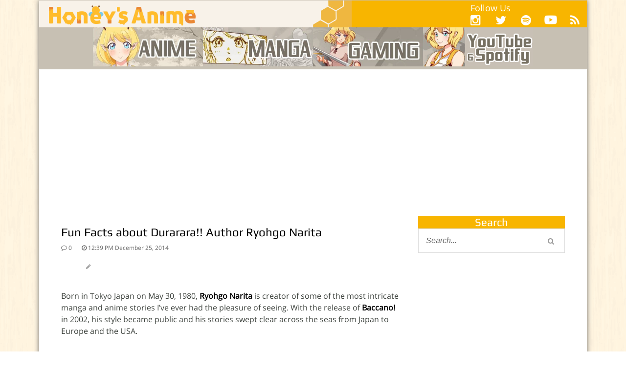

--- FILE ---
content_type: text/html; charset=UTF-8
request_url: https://honeysanime.com/fun-facts-about-durarara-author-ryohgo-narita/
body_size: 30756
content:
<!DOCTYPE html> <!--[if IE 7]><html class="ie ie7" lang="en-US"
 itemscope 
 itemtype="http://schema.org/Article" 
 prefix="og: http://ogp.me/ns#" > <![endif]--> <!--[if IE 8]><html class="ie ie8" lang="en-US"
 itemscope 
 itemtype="http://schema.org/Article" 
 prefix="og: http://ogp.me/ns#" > <![endif]--> <!--[if !(IE 7) | !(IE 8)  ]><!--><html lang="en-US"
 itemscope 
 itemtype="http://schema.org/Article" 
 prefix="og: http://ogp.me/ns#" > <!--<![endif]--><head><meta charset="UTF-8"/><script type="text/javascript">(window.NREUM||(NREUM={})).init={ajax:{deny_list:["bam.nr-data.net"]},feature_flags:["soft_nav"]};(window.NREUM||(NREUM={})).loader_config={licenseKey:"d865434ab6",applicationID:"44331509",browserID:"46284516"};;/*! For license information please see nr-loader-rum-1.308.0.min.js.LICENSE.txt */
(()=>{var e,t,r={163:(e,t,r)=>{"use strict";r.d(t,{j:()=>E});var n=r(384),i=r(1741);var a=r(2555);r(860).K7.genericEvents;const s="experimental.resources",o="register",c=e=>{if(!e||"string"!=typeof e)return!1;try{document.createDocumentFragment().querySelector(e)}catch{return!1}return!0};var d=r(2614),u=r(944),l=r(8122);const f="[data-nr-mask]",g=e=>(0,l.a)(e,(()=>{const e={feature_flags:[],experimental:{allow_registered_children:!1,resources:!1},mask_selector:"*",block_selector:"[data-nr-block]",mask_input_options:{color:!1,date:!1,"datetime-local":!1,email:!1,month:!1,number:!1,range:!1,search:!1,tel:!1,text:!1,time:!1,url:!1,week:!1,textarea:!1,select:!1,password:!0}};return{ajax:{deny_list:void 0,block_internal:!0,enabled:!0,autoStart:!0},api:{get allow_registered_children(){return e.feature_flags.includes(o)||e.experimental.allow_registered_children},set allow_registered_children(t){e.experimental.allow_registered_children=t},duplicate_registered_data:!1},browser_consent_mode:{enabled:!1},distributed_tracing:{enabled:void 0,exclude_newrelic_header:void 0,cors_use_newrelic_header:void 0,cors_use_tracecontext_headers:void 0,allowed_origins:void 0},get feature_flags(){return e.feature_flags},set feature_flags(t){e.feature_flags=t},generic_events:{enabled:!0,autoStart:!0},harvest:{interval:30},jserrors:{enabled:!0,autoStart:!0},logging:{enabled:!0,autoStart:!0},metrics:{enabled:!0,autoStart:!0},obfuscate:void 0,page_action:{enabled:!0},page_view_event:{enabled:!0,autoStart:!0},page_view_timing:{enabled:!0,autoStart:!0},performance:{capture_marks:!1,capture_measures:!1,capture_detail:!0,resources:{get enabled(){return e.feature_flags.includes(s)||e.experimental.resources},set enabled(t){e.experimental.resources=t},asset_types:[],first_party_domains:[],ignore_newrelic:!0}},privacy:{cookies_enabled:!0},proxy:{assets:void 0,beacon:void 0},session:{expiresMs:d.wk,inactiveMs:d.BB},session_replay:{autoStart:!0,enabled:!1,preload:!1,sampling_rate:10,error_sampling_rate:100,collect_fonts:!1,inline_images:!1,fix_stylesheets:!0,mask_all_inputs:!0,get mask_text_selector(){return e.mask_selector},set mask_text_selector(t){c(t)?e.mask_selector="".concat(t,",").concat(f):""===t||null===t?e.mask_selector=f:(0,u.R)(5,t)},get block_class(){return"nr-block"},get ignore_class(){return"nr-ignore"},get mask_text_class(){return"nr-mask"},get block_selector(){return e.block_selector},set block_selector(t){c(t)?e.block_selector+=",".concat(t):""!==t&&(0,u.R)(6,t)},get mask_input_options(){return e.mask_input_options},set mask_input_options(t){t&&"object"==typeof t?e.mask_input_options={...t,password:!0}:(0,u.R)(7,t)}},session_trace:{enabled:!0,autoStart:!0},soft_navigations:{enabled:!0,autoStart:!0},spa:{enabled:!0,autoStart:!0},ssl:void 0,user_actions:{enabled:!0,elementAttributes:["id","className","tagName","type"]}}})());var p=r(6154),m=r(9324);let h=0;const v={buildEnv:m.F3,distMethod:m.Xs,version:m.xv,originTime:p.WN},b={consented:!1},y={appMetadata:{},get consented(){return this.session?.state?.consent||b.consented},set consented(e){b.consented=e},customTransaction:void 0,denyList:void 0,disabled:!1,harvester:void 0,isolatedBacklog:!1,isRecording:!1,loaderType:void 0,maxBytes:3e4,obfuscator:void 0,onerror:void 0,ptid:void 0,releaseIds:{},session:void 0,timeKeeper:void 0,registeredEntities:[],jsAttributesMetadata:{bytes:0},get harvestCount(){return++h}},_=e=>{const t=(0,l.a)(e,y),r=Object.keys(v).reduce((e,t)=>(e[t]={value:v[t],writable:!1,configurable:!0,enumerable:!0},e),{});return Object.defineProperties(t,r)};var w=r(5701);const x=e=>{const t=e.startsWith("http");e+="/",r.p=t?e:"https://"+e};var R=r(7836),k=r(3241);const A={accountID:void 0,trustKey:void 0,agentID:void 0,licenseKey:void 0,applicationID:void 0,xpid:void 0},S=e=>(0,l.a)(e,A),T=new Set;function E(e,t={},r,s){let{init:o,info:c,loader_config:d,runtime:u={},exposed:l=!0}=t;if(!c){const e=(0,n.pV)();o=e.init,c=e.info,d=e.loader_config}e.init=g(o||{}),e.loader_config=S(d||{}),c.jsAttributes??={},p.bv&&(c.jsAttributes.isWorker=!0),e.info=(0,a.D)(c);const f=e.init,m=[c.beacon,c.errorBeacon];T.has(e.agentIdentifier)||(f.proxy.assets&&(x(f.proxy.assets),m.push(f.proxy.assets)),f.proxy.beacon&&m.push(f.proxy.beacon),e.beacons=[...m],function(e){const t=(0,n.pV)();Object.getOwnPropertyNames(i.W.prototype).forEach(r=>{const n=i.W.prototype[r];if("function"!=typeof n||"constructor"===n)return;let a=t[r];e[r]&&!1!==e.exposed&&"micro-agent"!==e.runtime?.loaderType&&(t[r]=(...t)=>{const n=e[r](...t);return a?a(...t):n})})}(e),(0,n.US)("activatedFeatures",w.B)),u.denyList=[...f.ajax.deny_list||[],...f.ajax.block_internal?m:[]],u.ptid=e.agentIdentifier,u.loaderType=r,e.runtime=_(u),T.has(e.agentIdentifier)||(e.ee=R.ee.get(e.agentIdentifier),e.exposed=l,(0,k.W)({agentIdentifier:e.agentIdentifier,drained:!!w.B?.[e.agentIdentifier],type:"lifecycle",name:"initialize",feature:void 0,data:e.config})),T.add(e.agentIdentifier)}},384:(e,t,r)=>{"use strict";r.d(t,{NT:()=>s,US:()=>u,Zm:()=>o,bQ:()=>d,dV:()=>c,pV:()=>l});var n=r(6154),i=r(1863),a=r(1910);const s={beacon:"bam.nr-data.net",errorBeacon:"bam.nr-data.net"};function o(){return n.gm.NREUM||(n.gm.NREUM={}),void 0===n.gm.newrelic&&(n.gm.newrelic=n.gm.NREUM),n.gm.NREUM}function c(){let e=o();return e.o||(e.o={ST:n.gm.setTimeout,SI:n.gm.setImmediate||n.gm.setInterval,CT:n.gm.clearTimeout,XHR:n.gm.XMLHttpRequest,REQ:n.gm.Request,EV:n.gm.Event,PR:n.gm.Promise,MO:n.gm.MutationObserver,FETCH:n.gm.fetch,WS:n.gm.WebSocket},(0,a.i)(...Object.values(e.o))),e}function d(e,t){let r=o();r.initializedAgents??={},t.initializedAt={ms:(0,i.t)(),date:new Date},r.initializedAgents[e]=t}function u(e,t){o()[e]=t}function l(){return function(){let e=o();const t=e.info||{};e.info={beacon:s.beacon,errorBeacon:s.errorBeacon,...t}}(),function(){let e=o();const t=e.init||{};e.init={...t}}(),c(),function(){let e=o();const t=e.loader_config||{};e.loader_config={...t}}(),o()}},782:(e,t,r)=>{"use strict";r.d(t,{T:()=>n});const n=r(860).K7.pageViewTiming},860:(e,t,r)=>{"use strict";r.d(t,{$J:()=>u,K7:()=>c,P3:()=>d,XX:()=>i,Yy:()=>o,df:()=>a,qY:()=>n,v4:()=>s});const n="events",i="jserrors",a="browser/blobs",s="rum",o="browser/logs",c={ajax:"ajax",genericEvents:"generic_events",jserrors:i,logging:"logging",metrics:"metrics",pageAction:"page_action",pageViewEvent:"page_view_event",pageViewTiming:"page_view_timing",sessionReplay:"session_replay",sessionTrace:"session_trace",softNav:"soft_navigations",spa:"spa"},d={[c.pageViewEvent]:1,[c.pageViewTiming]:2,[c.metrics]:3,[c.jserrors]:4,[c.spa]:5,[c.ajax]:6,[c.sessionTrace]:7,[c.softNav]:8,[c.sessionReplay]:9,[c.logging]:10,[c.genericEvents]:11},u={[c.pageViewEvent]:s,[c.pageViewTiming]:n,[c.ajax]:n,[c.spa]:n,[c.softNav]:n,[c.metrics]:i,[c.jserrors]:i,[c.sessionTrace]:a,[c.sessionReplay]:a,[c.logging]:o,[c.genericEvents]:"ins"}},944:(e,t,r)=>{"use strict";r.d(t,{R:()=>i});var n=r(3241);function i(e,t){"function"==typeof console.debug&&(console.debug("New Relic Warning: https://github.com/newrelic/newrelic-browser-agent/blob/main/docs/warning-codes.md#".concat(e),t),(0,n.W)({agentIdentifier:null,drained:null,type:"data",name:"warn",feature:"warn",data:{code:e,secondary:t}}))}},1687:(e,t,r)=>{"use strict";r.d(t,{Ak:()=>d,Ze:()=>f,x3:()=>u});var n=r(3241),i=r(7836),a=r(3606),s=r(860),o=r(2646);const c={};function d(e,t){const r={staged:!1,priority:s.P3[t]||0};l(e),c[e].get(t)||c[e].set(t,r)}function u(e,t){e&&c[e]&&(c[e].get(t)&&c[e].delete(t),p(e,t,!1),c[e].size&&g(e))}function l(e){if(!e)throw new Error("agentIdentifier required");c[e]||(c[e]=new Map)}function f(e="",t="feature",r=!1){if(l(e),!e||!c[e].get(t)||r)return p(e,t);c[e].get(t).staged=!0,g(e)}function g(e){const t=Array.from(c[e]);t.every(([e,t])=>t.staged)&&(t.sort((e,t)=>e[1].priority-t[1].priority),t.forEach(([t])=>{c[e].delete(t),p(e,t)}))}function p(e,t,r=!0){const s=e?i.ee.get(e):i.ee,c=a.i.handlers;if(!s.aborted&&s.backlog&&c){if((0,n.W)({agentIdentifier:e,type:"lifecycle",name:"drain",feature:t}),r){const e=s.backlog[t],r=c[t];if(r){for(let t=0;e&&t<e.length;++t)m(e[t],r);Object.entries(r).forEach(([e,t])=>{Object.values(t||{}).forEach(t=>{t[0]?.on&&t[0]?.context()instanceof o.y&&t[0].on(e,t[1])})})}}s.isolatedBacklog||delete c[t],s.backlog[t]=null,s.emit("drain-"+t,[])}}function m(e,t){var r=e[1];Object.values(t[r]||{}).forEach(t=>{var r=e[0];if(t[0]===r){var n=t[1],i=e[3],a=e[2];n.apply(i,a)}})}},1738:(e,t,r)=>{"use strict";r.d(t,{U:()=>g,Y:()=>f});var n=r(3241),i=r(9908),a=r(1863),s=r(944),o=r(5701),c=r(3969),d=r(8362),u=r(860),l=r(4261);function f(e,t,r,a){const f=a||r;!f||f[e]&&f[e]!==d.d.prototype[e]||(f[e]=function(){(0,i.p)(c.xV,["API/"+e+"/called"],void 0,u.K7.metrics,r.ee),(0,n.W)({agentIdentifier:r.agentIdentifier,drained:!!o.B?.[r.agentIdentifier],type:"data",name:"api",feature:l.Pl+e,data:{}});try{return t.apply(this,arguments)}catch(e){(0,s.R)(23,e)}})}function g(e,t,r,n,s){const o=e.info;null===r?delete o.jsAttributes[t]:o.jsAttributes[t]=r,(s||null===r)&&(0,i.p)(l.Pl+n,[(0,a.t)(),t,r],void 0,"session",e.ee)}},1741:(e,t,r)=>{"use strict";r.d(t,{W:()=>a});var n=r(944),i=r(4261);class a{#e(e,...t){if(this[e]!==a.prototype[e])return this[e](...t);(0,n.R)(35,e)}addPageAction(e,t){return this.#e(i.hG,e,t)}register(e){return this.#e(i.eY,e)}recordCustomEvent(e,t){return this.#e(i.fF,e,t)}setPageViewName(e,t){return this.#e(i.Fw,e,t)}setCustomAttribute(e,t,r){return this.#e(i.cD,e,t,r)}noticeError(e,t){return this.#e(i.o5,e,t)}setUserId(e,t=!1){return this.#e(i.Dl,e,t)}setApplicationVersion(e){return this.#e(i.nb,e)}setErrorHandler(e){return this.#e(i.bt,e)}addRelease(e,t){return this.#e(i.k6,e,t)}log(e,t){return this.#e(i.$9,e,t)}start(){return this.#e(i.d3)}finished(e){return this.#e(i.BL,e)}recordReplay(){return this.#e(i.CH)}pauseReplay(){return this.#e(i.Tb)}addToTrace(e){return this.#e(i.U2,e)}setCurrentRouteName(e){return this.#e(i.PA,e)}interaction(e){return this.#e(i.dT,e)}wrapLogger(e,t,r){return this.#e(i.Wb,e,t,r)}measure(e,t){return this.#e(i.V1,e,t)}consent(e){return this.#e(i.Pv,e)}}},1863:(e,t,r)=>{"use strict";function n(){return Math.floor(performance.now())}r.d(t,{t:()=>n})},1910:(e,t,r)=>{"use strict";r.d(t,{i:()=>a});var n=r(944);const i=new Map;function a(...e){return e.every(e=>{if(i.has(e))return i.get(e);const t="function"==typeof e?e.toString():"",r=t.includes("[native code]"),a=t.includes("nrWrapper");return r||a||(0,n.R)(64,e?.name||t),i.set(e,r),r})}},2555:(e,t,r)=>{"use strict";r.d(t,{D:()=>o,f:()=>s});var n=r(384),i=r(8122);const a={beacon:n.NT.beacon,errorBeacon:n.NT.errorBeacon,licenseKey:void 0,applicationID:void 0,sa:void 0,queueTime:void 0,applicationTime:void 0,ttGuid:void 0,user:void 0,account:void 0,product:void 0,extra:void 0,jsAttributes:{},userAttributes:void 0,atts:void 0,transactionName:void 0,tNamePlain:void 0};function s(e){try{return!!e.licenseKey&&!!e.errorBeacon&&!!e.applicationID}catch(e){return!1}}const o=e=>(0,i.a)(e,a)},2614:(e,t,r)=>{"use strict";r.d(t,{BB:()=>s,H3:()=>n,g:()=>d,iL:()=>c,tS:()=>o,uh:()=>i,wk:()=>a});const n="NRBA",i="SESSION",a=144e5,s=18e5,o={STARTED:"session-started",PAUSE:"session-pause",RESET:"session-reset",RESUME:"session-resume",UPDATE:"session-update"},c={SAME_TAB:"same-tab",CROSS_TAB:"cross-tab"},d={OFF:0,FULL:1,ERROR:2}},2646:(e,t,r)=>{"use strict";r.d(t,{y:()=>n});class n{constructor(e){this.contextId=e}}},2843:(e,t,r)=>{"use strict";r.d(t,{G:()=>a,u:()=>i});var n=r(3878);function i(e,t=!1,r,i){(0,n.DD)("visibilitychange",function(){if(t)return void("hidden"===document.visibilityState&&e());e(document.visibilityState)},r,i)}function a(e,t,r){(0,n.sp)("pagehide",e,t,r)}},3241:(e,t,r)=>{"use strict";r.d(t,{W:()=>a});var n=r(6154);const i="newrelic";function a(e={}){try{n.gm.dispatchEvent(new CustomEvent(i,{detail:e}))}catch(e){}}},3606:(e,t,r)=>{"use strict";r.d(t,{i:()=>a});var n=r(9908);a.on=s;var i=a.handlers={};function a(e,t,r,a){s(a||n.d,i,e,t,r)}function s(e,t,r,i,a){a||(a="feature"),e||(e=n.d);var s=t[a]=t[a]||{};(s[r]=s[r]||[]).push([e,i])}},3878:(e,t,r)=>{"use strict";function n(e,t){return{capture:e,passive:!1,signal:t}}function i(e,t,r=!1,i){window.addEventListener(e,t,n(r,i))}function a(e,t,r=!1,i){document.addEventListener(e,t,n(r,i))}r.d(t,{DD:()=>a,jT:()=>n,sp:()=>i})},3969:(e,t,r)=>{"use strict";r.d(t,{TZ:()=>n,XG:()=>o,rs:()=>i,xV:()=>s,z_:()=>a});const n=r(860).K7.metrics,i="sm",a="cm",s="storeSupportabilityMetrics",o="storeEventMetrics"},4234:(e,t,r)=>{"use strict";r.d(t,{W:()=>a});var n=r(7836),i=r(1687);class a{constructor(e,t){this.agentIdentifier=e,this.ee=n.ee.get(e),this.featureName=t,this.blocked=!1}deregisterDrain(){(0,i.x3)(this.agentIdentifier,this.featureName)}}},4261:(e,t,r)=>{"use strict";r.d(t,{$9:()=>d,BL:()=>o,CH:()=>g,Dl:()=>_,Fw:()=>y,PA:()=>h,Pl:()=>n,Pv:()=>k,Tb:()=>l,U2:()=>a,V1:()=>R,Wb:()=>x,bt:()=>b,cD:()=>v,d3:()=>w,dT:()=>c,eY:()=>p,fF:()=>f,hG:()=>i,k6:()=>s,nb:()=>m,o5:()=>u});const n="api-",i="addPageAction",a="addToTrace",s="addRelease",o="finished",c="interaction",d="log",u="noticeError",l="pauseReplay",f="recordCustomEvent",g="recordReplay",p="register",m="setApplicationVersion",h="setCurrentRouteName",v="setCustomAttribute",b="setErrorHandler",y="setPageViewName",_="setUserId",w="start",x="wrapLogger",R="measure",k="consent"},5289:(e,t,r)=>{"use strict";r.d(t,{GG:()=>s,Qr:()=>c,sB:()=>o});var n=r(3878),i=r(6389);function a(){return"undefined"==typeof document||"complete"===document.readyState}function s(e,t){if(a())return e();const r=(0,i.J)(e),s=setInterval(()=>{a()&&(clearInterval(s),r())},500);(0,n.sp)("load",r,t)}function o(e){if(a())return e();(0,n.DD)("DOMContentLoaded",e)}function c(e){if(a())return e();(0,n.sp)("popstate",e)}},5607:(e,t,r)=>{"use strict";r.d(t,{W:()=>n});const n=(0,r(9566).bz)()},5701:(e,t,r)=>{"use strict";r.d(t,{B:()=>a,t:()=>s});var n=r(3241);const i=new Set,a={};function s(e,t){const r=t.agentIdentifier;a[r]??={},e&&"object"==typeof e&&(i.has(r)||(t.ee.emit("rumresp",[e]),a[r]=e,i.add(r),(0,n.W)({agentIdentifier:r,loaded:!0,drained:!0,type:"lifecycle",name:"load",feature:void 0,data:e})))}},6154:(e,t,r)=>{"use strict";r.d(t,{OF:()=>c,RI:()=>i,WN:()=>u,bv:()=>a,eN:()=>l,gm:()=>s,mw:()=>o,sb:()=>d});var n=r(1863);const i="undefined"!=typeof window&&!!window.document,a="undefined"!=typeof WorkerGlobalScope&&("undefined"!=typeof self&&self instanceof WorkerGlobalScope&&self.navigator instanceof WorkerNavigator||"undefined"!=typeof globalThis&&globalThis instanceof WorkerGlobalScope&&globalThis.navigator instanceof WorkerNavigator),s=i?window:"undefined"!=typeof WorkerGlobalScope&&("undefined"!=typeof self&&self instanceof WorkerGlobalScope&&self||"undefined"!=typeof globalThis&&globalThis instanceof WorkerGlobalScope&&globalThis),o=Boolean("hidden"===s?.document?.visibilityState),c=/iPad|iPhone|iPod/.test(s.navigator?.userAgent),d=c&&"undefined"==typeof SharedWorker,u=((()=>{const e=s.navigator?.userAgent?.match(/Firefox[/\s](\d+\.\d+)/);Array.isArray(e)&&e.length>=2&&e[1]})(),Date.now()-(0,n.t)()),l=()=>"undefined"!=typeof PerformanceNavigationTiming&&s?.performance?.getEntriesByType("navigation")?.[0]?.responseStart},6389:(e,t,r)=>{"use strict";function n(e,t=500,r={}){const n=r?.leading||!1;let i;return(...r)=>{n&&void 0===i&&(e.apply(this,r),i=setTimeout(()=>{i=clearTimeout(i)},t)),n||(clearTimeout(i),i=setTimeout(()=>{e.apply(this,r)},t))}}function i(e){let t=!1;return(...r)=>{t||(t=!0,e.apply(this,r))}}r.d(t,{J:()=>i,s:()=>n})},6630:(e,t,r)=>{"use strict";r.d(t,{T:()=>n});const n=r(860).K7.pageViewEvent},7699:(e,t,r)=>{"use strict";r.d(t,{It:()=>a,KC:()=>o,No:()=>i,qh:()=>s});var n=r(860);const i=16e3,a=1e6,s="SESSION_ERROR",o={[n.K7.logging]:!0,[n.K7.genericEvents]:!1,[n.K7.jserrors]:!1,[n.K7.ajax]:!1}},7836:(e,t,r)=>{"use strict";r.d(t,{P:()=>o,ee:()=>c});var n=r(384),i=r(8990),a=r(2646),s=r(5607);const o="nr@context:".concat(s.W),c=function e(t,r){var n={},s={},u={},l=!1;try{l=16===r.length&&d.initializedAgents?.[r]?.runtime.isolatedBacklog}catch(e){}var f={on:p,addEventListener:p,removeEventListener:function(e,t){var r=n[e];if(!r)return;for(var i=0;i<r.length;i++)r[i]===t&&r.splice(i,1)},emit:function(e,r,n,i,a){!1!==a&&(a=!0);if(c.aborted&&!i)return;t&&a&&t.emit(e,r,n);var o=g(n);m(e).forEach(e=>{e.apply(o,r)});var d=v()[s[e]];d&&d.push([f,e,r,o]);return o},get:h,listeners:m,context:g,buffer:function(e,t){const r=v();if(t=t||"feature",f.aborted)return;Object.entries(e||{}).forEach(([e,n])=>{s[n]=t,t in r||(r[t]=[])})},abort:function(){f._aborted=!0,Object.keys(f.backlog).forEach(e=>{delete f.backlog[e]})},isBuffering:function(e){return!!v()[s[e]]},debugId:r,backlog:l?{}:t&&"object"==typeof t.backlog?t.backlog:{},isolatedBacklog:l};return Object.defineProperty(f,"aborted",{get:()=>{let e=f._aborted||!1;return e||(t&&(e=t.aborted),e)}}),f;function g(e){return e&&e instanceof a.y?e:e?(0,i.I)(e,o,()=>new a.y(o)):new a.y(o)}function p(e,t){n[e]=m(e).concat(t)}function m(e){return n[e]||[]}function h(t){return u[t]=u[t]||e(f,t)}function v(){return f.backlog}}(void 0,"globalEE"),d=(0,n.Zm)();d.ee||(d.ee=c)},8122:(e,t,r)=>{"use strict";r.d(t,{a:()=>i});var n=r(944);function i(e,t){try{if(!e||"object"!=typeof e)return(0,n.R)(3);if(!t||"object"!=typeof t)return(0,n.R)(4);const r=Object.create(Object.getPrototypeOf(t),Object.getOwnPropertyDescriptors(t)),a=0===Object.keys(r).length?e:r;for(let s in a)if(void 0!==e[s])try{if(null===e[s]){r[s]=null;continue}Array.isArray(e[s])&&Array.isArray(t[s])?r[s]=Array.from(new Set([...e[s],...t[s]])):"object"==typeof e[s]&&"object"==typeof t[s]?r[s]=i(e[s],t[s]):r[s]=e[s]}catch(e){r[s]||(0,n.R)(1,e)}return r}catch(e){(0,n.R)(2,e)}}},8362:(e,t,r)=>{"use strict";r.d(t,{d:()=>a});var n=r(9566),i=r(1741);class a extends i.W{agentIdentifier=(0,n.LA)(16)}},8374:(e,t,r)=>{r.nc=(()=>{try{return document?.currentScript?.nonce}catch(e){}return""})()},8990:(e,t,r)=>{"use strict";r.d(t,{I:()=>i});var n=Object.prototype.hasOwnProperty;function i(e,t,r){if(n.call(e,t))return e[t];var i=r();if(Object.defineProperty&&Object.keys)try{return Object.defineProperty(e,t,{value:i,writable:!0,enumerable:!1}),i}catch(e){}return e[t]=i,i}},9324:(e,t,r)=>{"use strict";r.d(t,{F3:()=>i,Xs:()=>a,xv:()=>n});const n="1.308.0",i="PROD",a="CDN"},9566:(e,t,r)=>{"use strict";r.d(t,{LA:()=>o,bz:()=>s});var n=r(6154);const i="xxxxxxxx-xxxx-4xxx-yxxx-xxxxxxxxxxxx";function a(e,t){return e?15&e[t]:16*Math.random()|0}function s(){const e=n.gm?.crypto||n.gm?.msCrypto;let t,r=0;return e&&e.getRandomValues&&(t=e.getRandomValues(new Uint8Array(30))),i.split("").map(e=>"x"===e?a(t,r++).toString(16):"y"===e?(3&a()|8).toString(16):e).join("")}function o(e){const t=n.gm?.crypto||n.gm?.msCrypto;let r,i=0;t&&t.getRandomValues&&(r=t.getRandomValues(new Uint8Array(e)));const s=[];for(var o=0;o<e;o++)s.push(a(r,i++).toString(16));return s.join("")}},9908:(e,t,r)=>{"use strict";r.d(t,{d:()=>n,p:()=>i});var n=r(7836).ee.get("handle");function i(e,t,r,i,a){a?(a.buffer([e],i),a.emit(e,t,r)):(n.buffer([e],i),n.emit(e,t,r))}}},n={};function i(e){var t=n[e];if(void 0!==t)return t.exports;var a=n[e]={exports:{}};return r[e](a,a.exports,i),a.exports}i.m=r,i.d=(e,t)=>{for(var r in t)i.o(t,r)&&!i.o(e,r)&&Object.defineProperty(e,r,{enumerable:!0,get:t[r]})},i.f={},i.e=e=>Promise.all(Object.keys(i.f).reduce((t,r)=>(i.f[r](e,t),t),[])),i.u=e=>"nr-rum-1.308.0.min.js",i.o=(e,t)=>Object.prototype.hasOwnProperty.call(e,t),e={},t="NRBA-1.308.0.PROD:",i.l=(r,n,a,s)=>{if(e[r])e[r].push(n);else{var o,c;if(void 0!==a)for(var d=document.getElementsByTagName("script"),u=0;u<d.length;u++){var l=d[u];if(l.getAttribute("src")==r||l.getAttribute("data-webpack")==t+a){o=l;break}}if(!o){c=!0;var f={296:"sha512-+MIMDsOcckGXa1EdWHqFNv7P+JUkd5kQwCBr3KE6uCvnsBNUrdSt4a/3/L4j4TxtnaMNjHpza2/erNQbpacJQA=="};(o=document.createElement("script")).charset="utf-8",i.nc&&o.setAttribute("nonce",i.nc),o.setAttribute("data-webpack",t+a),o.src=r,0!==o.src.indexOf(window.location.origin+"/")&&(o.crossOrigin="anonymous"),f[s]&&(o.integrity=f[s])}e[r]=[n];var g=(t,n)=>{o.onerror=o.onload=null,clearTimeout(p);var i=e[r];if(delete e[r],o.parentNode&&o.parentNode.removeChild(o),i&&i.forEach(e=>e(n)),t)return t(n)},p=setTimeout(g.bind(null,void 0,{type:"timeout",target:o}),12e4);o.onerror=g.bind(null,o.onerror),o.onload=g.bind(null,o.onload),c&&document.head.appendChild(o)}},i.r=e=>{"undefined"!=typeof Symbol&&Symbol.toStringTag&&Object.defineProperty(e,Symbol.toStringTag,{value:"Module"}),Object.defineProperty(e,"__esModule",{value:!0})},i.p="https://js-agent.newrelic.com/",(()=>{var e={374:0,840:0};i.f.j=(t,r)=>{var n=i.o(e,t)?e[t]:void 0;if(0!==n)if(n)r.push(n[2]);else{var a=new Promise((r,i)=>n=e[t]=[r,i]);r.push(n[2]=a);var s=i.p+i.u(t),o=new Error;i.l(s,r=>{if(i.o(e,t)&&(0!==(n=e[t])&&(e[t]=void 0),n)){var a=r&&("load"===r.type?"missing":r.type),s=r&&r.target&&r.target.src;o.message="Loading chunk "+t+" failed: ("+a+": "+s+")",o.name="ChunkLoadError",o.type=a,o.request=s,n[1](o)}},"chunk-"+t,t)}};var t=(t,r)=>{var n,a,[s,o,c]=r,d=0;if(s.some(t=>0!==e[t])){for(n in o)i.o(o,n)&&(i.m[n]=o[n]);if(c)c(i)}for(t&&t(r);d<s.length;d++)a=s[d],i.o(e,a)&&e[a]&&e[a][0](),e[a]=0},r=self["webpackChunk:NRBA-1.308.0.PROD"]=self["webpackChunk:NRBA-1.308.0.PROD"]||[];r.forEach(t.bind(null,0)),r.push=t.bind(null,r.push.bind(r))})(),(()=>{"use strict";i(8374);var e=i(8362),t=i(860);const r=Object.values(t.K7);var n=i(163);var a=i(9908),s=i(1863),o=i(4261),c=i(1738);var d=i(1687),u=i(4234),l=i(5289),f=i(6154),g=i(944),p=i(384);const m=e=>f.RI&&!0===e?.privacy.cookies_enabled;function h(e){return!!(0,p.dV)().o.MO&&m(e)&&!0===e?.session_trace.enabled}var v=i(6389),b=i(7699);class y extends u.W{constructor(e,t){super(e.agentIdentifier,t),this.agentRef=e,this.abortHandler=void 0,this.featAggregate=void 0,this.loadedSuccessfully=void 0,this.onAggregateImported=new Promise(e=>{this.loadedSuccessfully=e}),this.deferred=Promise.resolve(),!1===e.init[this.featureName].autoStart?this.deferred=new Promise((t,r)=>{this.ee.on("manual-start-all",(0,v.J)(()=>{(0,d.Ak)(e.agentIdentifier,this.featureName),t()}))}):(0,d.Ak)(e.agentIdentifier,t)}importAggregator(e,t,r={}){if(this.featAggregate)return;const n=async()=>{let n;await this.deferred;try{if(m(e.init)){const{setupAgentSession:t}=await i.e(296).then(i.bind(i,3305));n=t(e)}}catch(e){(0,g.R)(20,e),this.ee.emit("internal-error",[e]),(0,a.p)(b.qh,[e],void 0,this.featureName,this.ee)}try{if(!this.#t(this.featureName,n,e.init))return(0,d.Ze)(this.agentIdentifier,this.featureName),void this.loadedSuccessfully(!1);const{Aggregate:i}=await t();this.featAggregate=new i(e,r),e.runtime.harvester.initializedAggregates.push(this.featAggregate),this.loadedSuccessfully(!0)}catch(e){(0,g.R)(34,e),this.abortHandler?.(),(0,d.Ze)(this.agentIdentifier,this.featureName,!0),this.loadedSuccessfully(!1),this.ee&&this.ee.abort()}};f.RI?(0,l.GG)(()=>n(),!0):n()}#t(e,r,n){if(this.blocked)return!1;switch(e){case t.K7.sessionReplay:return h(n)&&!!r;case t.K7.sessionTrace:return!!r;default:return!0}}}var _=i(6630),w=i(2614),x=i(3241);class R extends y{static featureName=_.T;constructor(e){var t;super(e,_.T),this.setupInspectionEvents(e.agentIdentifier),t=e,(0,c.Y)(o.Fw,function(e,r){"string"==typeof e&&("/"!==e.charAt(0)&&(e="/"+e),t.runtime.customTransaction=(r||"http://custom.transaction")+e,(0,a.p)(o.Pl+o.Fw,[(0,s.t)()],void 0,void 0,t.ee))},t),this.importAggregator(e,()=>i.e(296).then(i.bind(i,3943)))}setupInspectionEvents(e){const t=(t,r)=>{t&&(0,x.W)({agentIdentifier:e,timeStamp:t.timeStamp,loaded:"complete"===t.target.readyState,type:"window",name:r,data:t.target.location+""})};(0,l.sB)(e=>{t(e,"DOMContentLoaded")}),(0,l.GG)(e=>{t(e,"load")}),(0,l.Qr)(e=>{t(e,"navigate")}),this.ee.on(w.tS.UPDATE,(t,r)=>{(0,x.W)({agentIdentifier:e,type:"lifecycle",name:"session",data:r})})}}class k extends e.d{constructor(e){var t;(super(),f.gm)?(this.features={},(0,p.bQ)(this.agentIdentifier,this),this.desiredFeatures=new Set(e.features||[]),this.desiredFeatures.add(R),(0,n.j)(this,e,e.loaderType||"agent"),t=this,(0,c.Y)(o.cD,function(e,r,n=!1){if("string"==typeof e){if(["string","number","boolean"].includes(typeof r)||null===r)return(0,c.U)(t,e,r,o.cD,n);(0,g.R)(40,typeof r)}else(0,g.R)(39,typeof e)},t),function(e){(0,c.Y)(o.Dl,function(t,r=!1){if("string"!=typeof t&&null!==t)return void(0,g.R)(41,typeof t);const n=e.info.jsAttributes["enduser.id"];r&&null!=n&&n!==t?(0,a.p)(o.Pl+"setUserIdAndResetSession",[t],void 0,"session",e.ee):(0,c.U)(e,"enduser.id",t,o.Dl,!0)},e)}(this),function(e){(0,c.Y)(o.nb,function(t){if("string"==typeof t||null===t)return(0,c.U)(e,"application.version",t,o.nb,!1);(0,g.R)(42,typeof t)},e)}(this),function(e){(0,c.Y)(o.d3,function(){e.ee.emit("manual-start-all")},e)}(this),function(e){(0,c.Y)(o.Pv,function(t=!0){if("boolean"==typeof t){if((0,a.p)(o.Pl+o.Pv,[t],void 0,"session",e.ee),e.runtime.consented=t,t){const t=e.features.page_view_event;t.onAggregateImported.then(e=>{const r=t.featAggregate;e&&!r.sentRum&&r.sendRum()})}}else(0,g.R)(65,typeof t)},e)}(this),this.run()):(0,g.R)(21)}get config(){return{info:this.info,init:this.init,loader_config:this.loader_config,runtime:this.runtime}}get api(){return this}run(){try{const e=function(e){const t={};return r.forEach(r=>{t[r]=!!e[r]?.enabled}),t}(this.init),n=[...this.desiredFeatures];n.sort((e,r)=>t.P3[e.featureName]-t.P3[r.featureName]),n.forEach(r=>{if(!e[r.featureName]&&r.featureName!==t.K7.pageViewEvent)return;if(r.featureName===t.K7.spa)return void(0,g.R)(67);const n=function(e){switch(e){case t.K7.ajax:return[t.K7.jserrors];case t.K7.sessionTrace:return[t.K7.ajax,t.K7.pageViewEvent];case t.K7.sessionReplay:return[t.K7.sessionTrace];case t.K7.pageViewTiming:return[t.K7.pageViewEvent];default:return[]}}(r.featureName).filter(e=>!(e in this.features));n.length>0&&(0,g.R)(36,{targetFeature:r.featureName,missingDependencies:n}),this.features[r.featureName]=new r(this)})}catch(e){(0,g.R)(22,e);for(const e in this.features)this.features[e].abortHandler?.();const t=(0,p.Zm)();delete t.initializedAgents[this.agentIdentifier]?.features,delete this.sharedAggregator;return t.ee.get(this.agentIdentifier).abort(),!1}}}var A=i(2843),S=i(782);class T extends y{static featureName=S.T;constructor(e){super(e,S.T),f.RI&&((0,A.u)(()=>(0,a.p)("docHidden",[(0,s.t)()],void 0,S.T,this.ee),!0),(0,A.G)(()=>(0,a.p)("winPagehide",[(0,s.t)()],void 0,S.T,this.ee)),this.importAggregator(e,()=>i.e(296).then(i.bind(i,2117))))}}var E=i(3969);class I extends y{static featureName=E.TZ;constructor(e){super(e,E.TZ),f.RI&&document.addEventListener("securitypolicyviolation",e=>{(0,a.p)(E.xV,["Generic/CSPViolation/Detected"],void 0,this.featureName,this.ee)}),this.importAggregator(e,()=>i.e(296).then(i.bind(i,9623)))}}new k({features:[R,T,I],loaderType:"lite"})})()})();</script><meta name="viewport" content="width=device-width"/><meta name="inmobi-site-verification" content="6c92e67d273e9c79fd501aab5460d16e"><meta name="propeller" content="97d5b2a79a2513974a9ab20fe3732184" /><meta property="fb:pages" content="727759220638399" /><meta name="theme-color" content="#f8b500"><meta name="p:domain_verify" content="c537c3195490681352dba3a40d870130"/><meta name="robots" content="" /><meta http-equiv="x-dns-prefetch-control" content="on"><link rel="prerender" href="https://honeysanime.com"><link rel="preconnect dns-prefetch" href="//c.deployads.com"><link rel="preconnect dns-prefetch" href="//ib.adnxs.com"><link rel="preconnect dns-prefetch" href="//acdn.adnxs.com"><link rel="preconnect dns-prefetch" href="//tpc.googlesyndication.com"><link rel="preconnect dns-prefetch" href="//adservice.google.com"><link rel="preconnect dns-prefetch" href="//adservice.google.co.jp"><link rel="preconnect dns-prefetch" href="//www.google-analytics.com"><link rel="preconnect dns-prefetch" href="//js-agent.newrelic.com"><link rel="preconnect dns-prefetch" href="//securepubads.g.doubleclick.net"><link rel="preconnect dns-prefetch" href="//pixel-sync.sitescout.com"><link rel="preconnect dns-prefetch" href="//sync.1rx.io"><link rel="preconnect dns-prefetch" href="//x.bidswitch.net"><link rel="preconnect dns-prefetch" href="//js-agent.newrelic.com"><link rel="preconnect dns-prefetch" href="//securepubads.g.doubleclick.net"><link rel="preconnect dns-prefetch" href="//googleads.g.doubleclick.net"><link rel="preconnect dns-prefetch" href="https//pagead2.googlesyndication.com"><link rel="preconnect dns-prefetch" href="//c.disquscdn.com"><link rel="preconnect dns-prefetch" href="//tags-cdn.deployads.com"><link rel="preconnect dns-prefetch" href="//media.disquscdn.com"><link rel="preconnect dns-prefetch" href="//static.adsnative.com"><link rel="preconnect dns-prefetch" href="//cdn.onesignal.com"><link rel="preconnect dns-prefetch" href="//www.googletagservices.com"><link rel="preconnect dns-prefetch" href="//connect.facebook.net"><link rel="preconnect dns-prefetch" href="//s3.amazonaws.com"><link rel="preconnect dns-prefetch" href="//fonts.gstatic.com"><style type="text/css" id="aoatfcss" media="all">@charset "UTF-8";.side-gutter{display:none;position:sticky;position:-webkit-sticky;top:0;height:1200px;align-self:flex-start}.side-gutter img{transform-origin:center top;-moz-transform-origin:center top;-webkit-transform-origin:center top;-ms-transform-origin:center top}@media(min-width:992px){.side-gutter{display:block;overflow:hidden;width:100%;min-width:250px}.side-gutter img{transform:scale(1.5);-moz-transform:scale(1.5);-webkit-transform:scale(1.5);-ms-transform:scale(1.5)}}@media(min-width:992px) and (max-width:1280px){.side-gutter{min-width:200px}}@media(min-width:992px) and (min-width:1281px) and (max-width:1440px){.side-gutter{min-width:300px}.side-gutter img{transform:scale(1.2);-moz-transform:scale(1.2);-webkit-transform:scale(1.2);-ms-transform:scale(1.2)}}@media(max-width:1199px){.side-gutter img{transform:scale(1.4);-moz-transform:scale(1.4);-webkit-transform:scale(1.4);-ms-transform:scale(1.4)}}@media(min-width:1920px){.side-gutter img{transform:scale(1.1);-moz-transform:scale(1.1);-webkit-transform:scale(1.1);-ms-transform:scale(1.1)}}@media(min-width:2320px){.side-gutter img{transform:scale(1);-moz-transform:scale(1);-webkit-transform:scale(1);-ms-transform:scale(1)}}.side-gutter.gutter-left{order:1}.side-gutter.gutter-right{order:3}@font-face{font-family:'FontAwesome';src:url(//honeysanime.com/wp-content/themes/delipress/fonts/font-awesome/css/../fonts/fontawesome-webfont.eot?v=4.5.0);src:url(//honeysanime.com/wp-content/themes/delipress/fonts/font-awesome/css/../fonts/fontawesome-webfont.eot?#iefix&v=4.5.0) format('embedded-opentype'),url(//honeysanime.com/wp-content/themes/delipress/fonts/font-awesome/css/../fonts/fontawesome-webfont.woff2?v=4.5.0) format('woff2'),url(//honeysanime.com/wp-content/themes/delipress/fonts/font-awesome/css/../fonts/fontawesome-webfont.woff?v=4.5.0) format('woff'),url(//honeysanime.com/wp-content/themes/delipress/fonts/font-awesome/css/../fonts/fontawesome-webfont.ttf?v=4.5.0) format('truetype'),url(//honeysanime.com/wp-content/themes/delipress/fonts/font-awesome/css/../fonts/fontawesome-webfont.svg?v=4.5.0#fontawesomeregular) format('svg');font-weight:normal;font-style:normal}.fa{display:inline-block;font:normal normal normal 14px/1 FontAwesome;font-size:inherit;text-rendering:auto;-webkit-font-smoothing:antialiased;-moz-osx-font-smoothing:grayscale}.fa-2x{font-size:2em}.pull-left{float:left}.fa-search:before{content:"\f002"}.fa-shopping-cart:before{content:"\f07a"}.fa-trophy:before{content:"\f091"}.fa-twitter:before{content:"\f099"}.fa-facebook:before{content:"\f09a"}.fa-rss:before{content:"\f09e"}.fa-instagram:before{content:"\f16d"}.fa-twitch:before{content:"\f1e8"}.size-full,.size-medium,.size-thumbnail{max-width:100%;height:auto}img{max-width:100%}*{margin:0;padding:0;word-wrap:break-word}body{overflow-x:hidden !important}a img{border:0}img{height:auto}a{text-decoration:none}.item-thumbnail{overflow:hidden;display:block;z-index:9;width:100%}.item-thumbnail *,.item-thumbnail img{display:block;max-width:none !important;max-height:none !important;padding:0}.item-thumbnail img{width:auto !important;height:auto !important;min-width:100% !important;min-height:100% !important}.clearfix,.clear{clear:both !important;float:none !important;line-height:0;display:block}.wide{width:990px;margin-left:auto;margin-right:auto;position:relative}.search-form{border:1px solid #ddd;background:white;height:26px}.search-form .search-submit{border:0;background:none;color:#999;padding:4px 3px 0 10px;display:block;float:left;width:25px}.search-form .search-text{border:0;font-style:italic;color:#999;padding:5px 0 5px 5px;display:block;float:left}#primary .primary-inner{margin:30px 0}.content-col{float:left;margin:0 20px 0 0}.content-col.col-big{margin:0}.content-col.col-main{width:490px}.content-col.col-big{width:300px}#primary.small-disable .content-col.col-main{width:670px}.footer-line-3 a{color:white;font-weight:bold}.footer-line-2{background:#f0f0f0}.wpi-box{width:1030px;margin:auto;background:white;-moz-box-shadow:0 0 10px #666;-webkit-box-shadow:0 0 10px #666;box-shadow:0 0 10px #666}body{background-color:#fff;background-image:url(https://honeysanime.com/wp-content/uploads/2014/12/bg-paper5.png);background-repeat:repeat;background-position:top center;background-attachment:scroll}a{color:#f8b500}.background-color{background-color:#f8b500}::-webkit-scrollbar-thumb{background-color:#f8b500}body{font-family:Open Sans}.sfont{font-family:'Play',sans-serif}.widget{margin-bottom:20px;min-height:10px}.widget-title{font-size:14px;margin:0 0 15px 0;color:white;font-weight:normal;float:left;position:relative}.widget .widget-title a{color:white}.widget-title-content{color:white;padding:2px 5px;display:block;position:relative;z-index:1}.widget-title .arrow{width:10px;height:10px;-webkit-transform:rotate(45deg);-moz-transform:rotate(45deg);transform:rotate(45deg);position:absolute;bottom:-5px;left:10px;z-index:0}#header-wide .widget{margin-bottom:0}.widget .item .meta{font-size:11px;margin:5px 0 0 0}.widget .item .meta .date{margin:0 10px 0 0;color:#999}.widget .item .snippet{font-size:14px;margin:10px 0 0 0;padding:10px 0 0 0;border-top:1px solid #EEE;color:#888;line-height:1.8em}.widget_text{line-height:1.5em}.widget_text *{max-width:100%}.widget_search .search-form{position:relative;border:0;margin:0;padding:0}.widget_search .search-text{width:100%;padding:15px;box-sizing:border-box;font-size:16px;color:#666;border:1px solid #DDD;margin:0 0 15px 0;padding-right:45px}.widget_search .search-submit{position:absolute;top:14px;right:20px;border:0;background:none;font-size:14px}.news-box{position:relative}.news-box li.item{display:block}@media screen and (max-width:989px){.wide{width:810px}#primary.small-disable .content-col.col-main{width:490px}}@media screen and (max-width:809px){.wide{width:670px}#primary.small-disable .content-col.col-main,#primary.small-disable .content-col.col-big{float:none;clear:both;width:100%;margin:0}#primary.small-disable .content-col.col-big .sidebar{margin-right:-20px}#primary.small-disable .content-col.col-big .sidebar .widget{float:left;width:325px;margin-right:20px;margin-top:20px}}@media screen and (max-width:669px){.wide{width:490px}#primary.small-disable .content-col.col-big .sidebar{margin-right:0}#primary.small-disable .content-col.col-big .sidebar .widget{float:none;width:100%;margin-right:0}}@media screen and (max-width:489px){.wide{width:300px}}@media screen and (max-width:299px){.wide{width:100%}}@media screen and (max-width:1024px){.wpi-box{width:1020px}}@media screen and (max-width:1019px){.wpi-box{width:850px}.wpi-box .wide{width:810px}.wpi-box #primary.small-disable .content-col.col-main{width:490px}}@media screen and (max-width:849px){.wpi-box{width:710px}.wpi-box .wide{width:670px}.wpi-box #primary.small-disable .content-col.col-main,.wpi-box #primary.small-disable .content-col.col-big{float:none;clear:both;width:100%;margin:0}.wpi-box #primary.small-disable .content-col.col-big .sidebar{margin-right:-20px}.wpi-box #primary.small-disable .content-col.col-big .sidebar .widget{float:left;width:325px;margin-right:20px;margin-top:20px}}@media screen and (max-width:709px){.wpi-box{width:530px}.wpi-box .wide{width:490px}.wpi-box #primary.small-disable .content-col.col-big .sidebar{margin-right:0}.wpi-box #primary.small-disable .content-col.col-big .sidebar .widget{float:none;width:100%;margin-right:0}}@media screen and (max-width:529px){.wpi-box{width:340px}.wpi-box .wide{width:300px}}@media screen and (max-width:339px){.wpi-box{width:320px}}@media screen and (max-width:319px){.wpi-box{width:100%}.wpi-box .wide{width:94%}}.lazy-hidden{opacity:0;background-color:#fff}.clear{clear:both}.lazy-hidden{background-color:#fff}.bg-orange{background-color:#f8b500}.bg-white{background-color:white !important}.text-white{color:white !important}.row{margin-left:-15px;margin-right:-15px}.row:before,.row:after{content:" ";display:table}.row:after{clear:both}.row *{-webkit-box-sizing:border-box;-moz-box-sizing:border-box;box-sizing:border-box}.row *:before,.row *:after{-webkit-box-sizing:border-box;-moz-box-sizing:border-box;box-sizing:border-box}.col-xs-6{position:relative;min-height:1px;padding-left:15px;padding-right:15px}.col-xs-6{float:left}.col-xs-6{width:50%}.row.no-gutters{margin-right:0;margin-left:0}.row.no-gutters>[class^="col-"]{padding-right:0;padding-left:0}.flexbox{display:flex;-moz-display:flex;-webkit-display:flex;-ms-display:flex}.justify-content-center{-webkit-box-pack:center;-ms-flex-pack:center;justify-content:center;-moz-justify-content:center;-webkit-justify-content:center;-ms-justify-content:center}.justify-content-flexend{-webkit-box-pack:end;-ms-flex-pack:end;justify-content:flex-end;-moz-justify-content:flex-end;-webkit-justify-content:flex-end;-ms-justify-content:flex-end}.align-items-center{align-items:center}.mt-5{margin-top:-5px !important}.ma0{margin:0 !important}.ma5{margin:5px !important}.mr0{margin-right:0 !important}.ml0{margin-left:0 !important}.pa0{padding:0 !important}.pr3{padding-right:3px !important}.pl3{padding-left:3px !important}.mt5{margin-top:5px !important}.mr5{margin-right:5px !important}.mb5{margin-bottom:5px !important}.ml5{margin-left:5px !important}.pa5{padding:5px !important}.pl5{padding-left:5px !important}.ma10{margin:10px !important}.mt10{margin-top:10px !important}.mb10{margin-bottom:10px !important}.pr10{padding-right:10px !important}.pb10{padding-bottom:10px !important}.pl10{padding-left:10px !important}.pr15{padding-right:15px !important}.pl15{padding-left:15px !important}.mt20{margin-top:20px !important}.ml20{margin-left:20px !important}.mt30{margin-top:30px !important}.mb30{margin-bottom:30px !important}.mt40{margin-top:40px !important}.mb40{margin-bottom:40px !important}.ml40{margin-left:40px !important}.pl40{padding-left:40px !important}.mb50{margin-bottom:50px !important}@media(max-width:767px){.ma0-xs{margin:0 !important}}.fz8{font-size:8px !important;font-size:.8rem !important;line-height:.96rem !important}.fz10{font-size:10px !important;font-size:1rem !important;line-height:1.2rem !important}.fz11{font-size:11px !important;font-size:1.1rem !important;line-height:1.32rem !important}.fz14{font-size:14px !important;font-size:1.4rem !important;line-height:1.68rem !important}.fz15{font-size:15px !important;font-size:1.5rem !important;line-height:1.8rem !important}a{color:#f47d30}.content{font-size:16px;color:#3e433e}@font-face{font-family:'Open Sans';font-style:normal;font-weight:400;src:local('Open Sans Regular'),local('OpenSans-Regular'),url(https://fonts.gstatic.com/s/opensans/v15/mem8YaGs126MiZpBA-UFWJ0bf8pkAp6a.woff2) format('woff2');unicode-range:U460-52F,U1C 79C 88,U20B 4,U2DE -2DFF,UA640-A69F,UFE2E-FE2F}@font-face{font-family:'Open Sans';font-style:normal;font-weight:400;src:local('Open Sans Regular'),local('OpenSans-Regular'),url(https://fonts.gstatic.com/s/opensans/v15/mem8YaGs126MiZpBA-UFUZ0bf8pkAp6a.woff2) format('woff2');unicode-range:U400-45F,U490-491,U4B -4B 1,U2116}@font-face{font-family:'Open Sans';font-style:normal;font-weight:400;src:local('Open Sans Regular'),local('OpenSans-Regular'),url(https://fonts.gstatic.com/s/opensans/v15/mem8YaGs126MiZpBA-UFWZ0bf8pkAp6a.woff2) format('woff2');unicode-range:U1F -1FFF}@font-face{font-family:'Open Sans';font-style:normal;font-weight:400;src:local('Open Sans Regular'),local('OpenSans-Regular'),url(https://fonts.gstatic.com/s/opensans/v15/mem8YaGs126MiZpBA-UFVp0bf8pkAp6a.woff2) format('woff2');unicode-range:U370-3FF}@font-face{font-family:'Open Sans';font-style:normal;font-weight:400;src:local('Open Sans Regular'),local('OpenSans-Regular'),url(https://fonts.gstatic.com/s/opensans/v15/mem8YaGs126MiZpBA-UFWp0bf8pkAp6a.woff2) format('woff2');unicode-range:U102-103,U110-111,U1EA -1EF 9,U20AB}@font-face{font-family:'Open Sans';font-style:normal;font-weight:400;src:local('Open Sans Regular'),local('OpenSans-Regular'),url(https://fonts.gstatic.com/s/opensans/v15/mem8YaGs126MiZpBA-UFW50bf8pkAp6a.woff2) format('woff2');unicode-range:U100-24F,U259,U1E -1EFF,U2020,U20A -20AB,U20AD-20CF,U2113,U2C 58C 7F,UA720-A7FF}@font-face{font-family:'Open Sans';font-style:normal;font-weight:400;src:local('Open Sans Regular'),local('OpenSans-Regular'),url(https://fonts.gstatic.com/s/opensans/v15/mem8YaGs126MiZpBA-UFVZ0bf8pkAg.woff2) format('woff2');unicode-range:U0-0FF,U131,U152-153,U2BB-2BC,U2C 6,U2DA,U2DC,U2000-206F,U2074,U20AC,U2122,U2191,U2193,U2212,U2215,UFEFF,UFFFD}@font-face{font-family:'Play';font-style:normal;font-weight:400;src:local('Play Regular'),local('Play-Regular'),url(https://fonts.gstatic.com/s/play/v9/6aez4K2oVqwIvtg2H70Q13HqPA.woff2) format('woff2');unicode-range:U460-52F,U1C 79C 88,U20B 4,U2DE -2DFF,UA640-A69F,UFE2E-FE2F}@font-face{font-family:'Play';font-style:normal;font-weight:400;src:local('Play Regular'),local('Play-Regular'),url(https://fonts.gstatic.com/s/play/v9/6aez4K2oVqwIvtE2H70Q13HqPA.woff2) format('woff2');unicode-range:U400-45F,U490-491,U4B -4B 1,U2116}@font-face{font-family:'Play';font-style:normal;font-weight:400;src:local('Play Regular'),local('Play-Regular'),url(https://fonts.gstatic.com/s/play/v9/6aez4K2oVqwIvtY2H70Q13HqPA.woff2) format('woff2');unicode-range:U370-3FF}@font-face{font-family:'Play';font-style:normal;font-weight:400;src:local('Play Regular'),local('Play-Regular'),url(https://fonts.gstatic.com/s/play/v9/6aez4K2oVqwIvto2H70Q13HqPA.woff2) format('woff2');unicode-range:U102-103,U110-111,U1EA -1EF 9,U20AB}@font-face{font-family:'Play';font-style:normal;font-weight:400;src:local('Play Regular'),local('Play-Regular'),url(https://fonts.gstatic.com/s/play/v9/6aez4K2oVqwIvts2H70Q13HqPA.woff2) format('woff2');unicode-range:U100-24F,U259,U1E -1EFF,U2020,U20A -20AB,U20AD-20CF,U2113,U2C 58C 7F,UA720-A7FF}@font-face{font-family:'Play';font-style:normal;font-weight:400;src:local('Play Regular'),local('Play-Regular'),url(https://fonts.gstatic.com/s/play/v9/6aez4K2oVqwIvtU2H70Q13E.woff2) format('woff2');unicode-range:U0-0FF,U131,U152-153,U2BB-2BC,U2C 6,U2DA,U2DC,U2000-206F,U2074,U20AC,U2122,U2191,U2193,U2212,U2215,UFEFF,UFFFD}.bt{border-top:1px solid white}.b-light-gray{border-color:#c7c0b3 !important}.pull-left{float:left}.text-center{text-align:center}.overflow-hidden{overflow:hidden}.clearfix:before,.clearfix:after{content:" ";display:table}.clearfix:after{clear:both}ul p{font-size:1rem}@media(min-width:768px){.visible-xs{display:none}}@media(max-width:767px){.hidden-xs{display:none !important}}.well{min-height:20px;padding:19px;margin:15px auto;background-color:whitesmoke;border:1px solid #e3e3e3;border-radius:4px;-webkit-box-shadow:inset 0 1px 1px rgba(0,0,0,.05);box-shadow:inset 0 1px 1px rgba(0,0,0,.05);word-wrap:break-word}.wrap-center-hv{position:relative}.wrap-center-hv img{position:absolute;top:0;left:-50%;right:-50%;bottom:0;margin:auto !important;width:auto;max-width:none}.pos-rlt{position:relative}.pos-abt{position:absolute}@media(min-width:1200px){.wpi-box{width:1120px}}@media(max-width:480px){.wpi-box{width:100%}}@media(min-width:1200px){.wide{width:1080px}}@media(max-width:480px){#primary.wide{width:100%}}@media(min-width:1200px){.wide{width:1080px}#primary.small-disable{width:1030px;margin-right:45px;margin-left:45px}#primary.small-disable .content-col.col-main{width:700px}.content-col{margin-right:30px}}.item-thumbnail{position:relative;display:block}.item-thumbnail img{-webkit-transform-origin:0 0;transform-origin:0 0}.item-thumbnail img{display:block;position:absolute;top:50%;left:50%;-moz-transform:translate(-50%,-40%);-webkit-transform:translate(-50%,-40%)}.footer-line-2{display:none}.widget .item .snippet{color:#707070;line-height:1.7em}@media(max-width:767px){.widget .item .snippet{height:143px;overflow:hidden;text-overflow:ellipsis;display:-webkit-box;-webkit-box-orient:vertical;-webkit-line-clamp:6}}.widget-title{font-size:14px !important;font-size:1.4rem !important;line-height:1.68rem !important;margin:0;width:100%;text-align:center}@media(max-width:767px){.widget-title{font-size:10px !important;font-size:1rem !important;line-height:1.2rem !important}}.widget-title a{color:white}.widget-title .widget-title-content{padding:0}.widget-title .arrow{display:none}.news-box .widget-title{margin-bottom:5px}#big-sidebar .widget{margin-bottom:34px}@media(max-width:767px){#primary .primary-inner{margin:5px 0}}.news-box.twothree{clear:both;position:relative;width:90%;margin-left:8%}.news-box.twothree ul.content{position:relative}.news-box.twothree ul.content .item{box-sizing:border-box;width:32.5%;display:block;height:200px;margin-bottom:5px;border:1px solid #ddd;border-radius:5px;overflow:hidden;float:left}.news-box.twothree ul.content .item:nth-child(3n){margin-right:.625%}.news-box.twothree ul.content .item:nth-child(3n+1){margin-right:.625%;margin-left:.625%}.news-box.twothree ul.content .item:nth-child(3n+2){margin-left:.625%}.news-box.twothree ul.content .item .meta{margin-top:0}.news-box.twothree ul.content .item .cat-title{font-size:9px;padding-right:3px;padding-left:3px;background-color:#f8b500;height:16px}.news-box.twothree ul.content .item .cat-title a{color:white !important}.news-box.twothree ul.content .item .with-img{height:100px;width:100%;overflow:hidden;position:relative}.news-box.twothree ul.content .item .with-img .cat-title{position:absolute;left:10px;bottom:10px;height:16px}.news-box.twothree ul.content .item .card-bottom-title{height:77px;overflow:hidden}.news-box.twothree ul.content .item .wrap-excerpt{display:none}.news-box.twothree ul.content .item.item-0,.news-box.twothree ul.content .item.item-1{height:280px;width:49.5%;display:block}.news-box.twothree ul.content .item.item-0 .with-img,.news-box.twothree ul.content .item.item-1 .with-img{height:160px}.news-box.twothree ul.content .item.item-0 .card-bottom-title,.news-box.twothree ul.content .item.item-1 .card-bottom-title{height:100px}.news-box.twothree ul.content .item.item-0{margin-right:.5%;margin-left:0}.news-box.twothree ul.content .item.item-1{margin-right:0;margin-left:.5%}.news-box.twothree .wrap-center-hv img{width:100%}.add-new-label{position:relative;display:inline-block;overflow:hidden;font-size:10px !important;font-size:1rem !important;line-height:1.2rem !important}#header-top{width:100%;height:55px}#header-top .wrap-official-links-header{flex-wrap:nowrap}#header-top .wrap-official-links-header a img{filter:brightness(2500%)}#header-top .wrap-official-links-header .official-links-header{flex-wrap:nowrap}#wrap-pickup-top .bg-image-top{display:block;background-color:#f7f2e9;height:400px;width:1200px;background-image:url(https://honeysanime.com/wp-content/uploads/img-common/img-new-toppage/new-toppage-transparent-gray-hex-minimum.png);background-repeat:repeat-x}#wrap-pickup-top .container-pickup-top{height:400px;width:100%;top:0}#wrap-pickup-top .animated-border:after{border-bottom:2px solid rgba(248,181,0,0);border-top:2px solid rgba(248,181,0,0);bottom:0;content:" ";display:block;margin:0 auto;position:relative;width:0}#wrap-pickup-top .animated-border:before{border-top:2px solid rgba(248,181,0,0);border-bottom:2px solid rgba(248,181,0,0);top:0;content:" ";display:block;margin:0 auto;position:relative;width:0}#wrap-pickup-top .inside-square{width:320px;height:320px;background-color:#351902}#wrap-pickup-top .inside-square .overlay-pickup-top{top:120px;left:0;height:200px;width:100%;background-image:linear-gradient(to bottom,transparent 0,transparent 10%,rgba(53,25,2,.45) 50%,rgba(53,25,2,.8) 100%)}#wrap-pickup-top .inside-square .wrap-overlay-pickup-top{z-index:30;bottom:15px;left:0;font-weight:900}.quiver{display:inline-block;animation:buruburu 1.5s infinite;-webkit-animation:buruburu 1.5s infinite;position:fixed;bottom:90px;right:30px;z-index:250;-webkit-filter:drop-shadow(0px 3px 3px rgba(0,0,0,.5));filter:drop-shadow(0px 0 3px rgba(0,0,0,.5))}@media(max-width:480px){.quiver{top:150px;right:10px}}@-webkit-keyframes buruburu{0%{transform:translate(0px,0px) rotateZ(0deg)}3%{transform:translate(2px,2px) rotateZ(1deg)}5%{transform:translate(0px,2px) rotateZ(0deg)}7%{transform:translate(2px,0px) rotateZ(-1deg)}9%{transform:translate(0px,0px) rotateZ(0deg)}11%{transform:translate(2px,2px) rotateZ(1deg)}13%{transform:translate(0px,2px) rotateZ(0deg)}15%{transform:translate(2px,0px) rotateZ(-1deg)}17%{transform:translate(0px,0px) rotateZ(0deg)}100%{transform:translate(0px,0px) rotateZ(0deg)}}@keyframes buruburu{0%{transform:translate(0px,0px) rotateZ(0deg)}3%{transform:translate(2px,2px) rotateZ(1deg)}5%{transform:translate(0px,2px) rotateZ(0deg)}7%{transform:translate(2px,0px) rotateZ(-1deg)}9%{transform:translate(0px,0px) rotateZ(0deg)}11%{transform:translate(2px,2px) rotateZ(1deg)}13%{transform:translate(0px,2px) rotateZ(0deg)}15%{transform:translate(2px,0px) rotateZ(-1deg)}17%{transform:translate(0px,0px) rotateZ(0deg)}100%{transform:translate(0px,0px) rotateZ(0deg)}}.twothree .add-new-label{display:block}.wpulike{display:inline-block;position:relative;vertical-align:middle;overflow:hidden;line-height:normal;margin:0}.wpulike .wp_ulike_btn{margin:0;display:inline-block;border-radius:.25em;border:1px solid #d3d3d3;vertical-align:middle;line-height:normal;padding:10px 20px;font-size:.75em;color:#777;background:#dfdfdf;box-shadow:1px 1px 0 rgba(255,255,255,.5) inset;text-shadow:0 1px 0 rgba(255,255,255,.5);text-decoration:none}.wpulike .wp_ulike_btn.wp_ulike_put_text{padding:2px 10px}@keyframes animateHeartOut{0%{transform:scale(1.4)}100%{transform:scale(1)}}.wpulike-robeen .count-box{position:relative;bottom:18px;right:8px;font-weight:600}.wpulike-robeen label{margin:0}.wpulike-robeen svg{overflow:visible;width:50px}.wpulike-robeen svg .heart{transform-origin:center;animation:animateHeartOut .3s linear forwards}.wpulike-robeen svg .main-circ{transform-origin:29.5px 29.5px}.wpulike-robeen .wp_ulike_btn{display:none !important}path{fill:#999}.fa-clock-o:before{content:"\f017"}.fa-pencil:before{content:"\f040"}.breadcrumbs{margin:0 0 20px 0;font-size:12px;color:#999}.breadcrumbs a{color:#999}.breadcrumbs-sep{margin:0 .5em}.hentry .title{font-weight:normal;margin:5px 0 10px 0}.hentry .meta-item{float:left;color:#666;font-size:12px;margin:0 10px 0 0}.hentry .meta{margin:0 0 15px 0}.hentry .meta a{text-decoration:none}.wpi-content-format *{max-width:100%}.wpi-content-format{font-size:13px;line-height:1.5em;word-wrap:break-word}.wpi-content-format p{margin:.5em 0 1em 0}.wpi-content-format a{text-decoration:underline}.wpi-content-format img{margin:.5em 0;height:auto !important}.wpi-content-format .aligncenter{display:block;clear:both;margin:.5em auto}.justify-content-flexstart{-webkit-box-pack:start;-ms-flex-pack:start;justify-content:flex-start;-moz-justify-content:flex-start;-webkit-justify-content:flex-start;-ms-justify-content:flex-start}.ml-5{margin-left:-5px !important}.pa5{padding:5px !important}.mr20{margin-right:20px !important}.fz7{font-size:7px !important;font-size:.7rem !important;line-height:.84rem !important}@media(max-width:767px){h1{font-size:14px !important;font-size:1.4rem !important;line-height:1.68rem !important}}.col-main article{margin-bottom:60px}.hidden{display:none !important}.inline-block{display:inline-block}.img-shadow img{margin:0;box-shadow:0 1px 3px rgba(0,0,0,.3)}@media(max-width:767px){.content[itemprop="articleBody"] img{max-height:250px;width:auto}}.hex{overflow:hidden;visibility:hidden;transform:rotate(120deg);-moz-transform:rotate(120deg);-webkit-transform:rotate(120deg);-ms-transform:rotate(120deg)}.hex.hex-chevron{width:39px;height:78px}.hex.hex-10.hex-chevron{width:9px;height:18px}.hex .hex-rotate{overflow:hidden;width:100%;height:100%;transform:rotate(-60deg);-moz-transform:rotate(-60deg);-webkit-transform:rotate(-60deg);-ms-transform:rotate(-60deg)}.hex .hex-bg{width:100%;height:100%;background-repeat:no-repeat;background-position:center;background-size:contain;visibility:visible;overflow:hidden;position:relative;transform:rotate(-60deg);-moz-transform:rotate(-60deg);-webkit-transform:rotate(-60deg);-ms-transform:rotate(-60deg)}.breadcrumbs{line-height:1rem;padding-bottom:15px;border-bottom:1px solid #ddd}.breadcrumbs a{color:#f47d30}.mobile-menu-top{width:30%}.text-no-deco{text-decoration:none !important}.hf-orange{color:#f8b500}#header-line-2{padding:0}#header-line-2 .wrap-site-image{text-align:center}#header-line-2 .wrap-site-image img{display:block}#header-line-2 .wide{display:none}.header-bg{background-color:#fff}@media(max-width:480px){#primary.primary-single-sp{width:90%;margin:auto}}.mobile-menu-top{width:30%}.widget{margin-bottom:0;min-height:auto}#ad-sticky-leaderboard{position:fixed;top:100px;z-index:200}#ad-sticky-anchor{text-align:center;z-index:200;position:fixed;bottom:-5px;right:15px}.wrap-sp-main-readmore .unit-accordion{display:none}.wrap-sp-main-readmore .btn-readmore{line-height:2.5rem;bottom:20px;left:50%;transform:translate(-50%,0);-moz-transform:translate(-50%,0);-webkit-transform:translate(-50%,0);-ms-transform:translate(-50%,0);color:white;background-color:#4bbfcc;width:18.75rem;border-radius:20px;z-index:200;cursor:pointer;transition:.2s ease;box-shadow:0 0 3px rgba(0,0,0,.3)}.wrap-sp-main-readmore .inner-accordion{height:1500px}.wrap-sp-main-readmore .inner-accordion:before{display:block;position:absolute;bottom:0;left:0;content:"";width:100%;height:180px;background:linear-gradient(rgba(255,255,255,0) 0,rgba(255,255,255,1) 65%);-moz-background:linear-gradient(rgba(255,255,255,0) 0,rgba(255,255,255,1) 65%);-webkit-background:linear-gradient(rgba(255,255,255,0) 0,rgba(255,255,255,1) 65%);-ms-background:linear-gradient(rgba(255,255,255,0) 0,rgba(255,255,255,1) 65%);z-index:10}.wpulike-robeen svg{cursor:pointer;overflow:visible;width:50px}#wrap-pickup-top-sp{width:100%}#wrap-pickup-top-sp .unit-pickup-top-sp{height:180px}#wrap-pickup-top-sp .unit-pickup-top-sp.wrap-center-hv img{width:100%}#wrap-pickup-top-sp .unit-pickup-top-sp .overlay-pickup-top{top:0;left:0;background-image:linear-gradient(to bottom,transparent 0,transparent 19%,rgba(53,25,2,.45) 60%,rgba(53,25,2,.8) 100%);width:100%;height:180px}#wrap-pickup-top-sp .unit-pickup-top-sp .wrap-overlay-pickup-top{width:100%;z-index:30;bottom:15px;left:0;font-weight:900}</style><link rel="preload" as="style" media="all" href="https://honeysanime.com/wp-content/cache/autoptimize/css/autoptimize_28819f031aa3be5579108e2494195111.css" onload="this.onload=null;this.rel='stylesheet'" /><noscript id="aonoscrcss"><link type="text/css" media="all" href="https://honeysanime.com/wp-content/cache/autoptimize/css/autoptimize_28819f031aa3be5579108e2494195111.css" rel="stylesheet" /></noscript><title>Author Ryohgo Narita : Fun Facts about Durarara!!</title><link rel="profile" href="//gmpg.org/xfn/11"/><link rel="pingback" href="https://honeysanime.com/xmlrpc.php"/><link rel="alternate" hreflang="en-US" href="https://honeysanime.com/fun-facts-about-durarara-author-ryohgo-narita/" /><link rel="author" href="https://plus.google.com/u/2/b/112379301705304238834/112379301705304238834/about" /><meta name="description"  content="Born in Tokyo Japan on May 30, 1980, Ryohgo Narita is creator of some of the most intricate manga and anime stories I&#039;ve ever had the pleasure of seeing. With the release of Baccano! in 2002, his style became public and his stories swept clear across the seas from Japan to Europe and the USA. After receiving the Gold" /><meta name="keywords"  content="people" /><meta name="apple-mobile-web-app-title" content="Anime" /><link rel="apple-touch-icon" href="http://honeysanime.com/wp-content/uploads/2015/05/web-click-icon.png" /><link rel="canonical" href="https://honeysanime.com/fun-facts-about-durarara-author-ryohgo-narita/" /><meta property="og:title" content="Author Ryohgo Narita : Fun Facts about Durarara!!" /><meta property="og:type" content="article" /><meta property="og:url" content="https://honeysanime.com/fun-facts-about-durarara-author-ryohgo-narita/" /><meta property="og:image" content="https://honeysanime.com/wp-content/uploads/2016/12/facebook_cover_2016_851x315.jpg" /><meta property="og:site_name" content="Honey&#039;s Anime" /><meta property="fb:admins" content="1162721007212647" /><meta property="og:description" content="Born in Tokyo Japan on May 30, 1980, Ryohgo Narita is creator of some of the most intricate manga and anime stories I&#039;ve ever had the pleasure of seeing. With the release of Baccano! in 2002, his style became public and his stories swept clear across the seas from Japan to Europe and the USA. After receiving the Gold Prize in the 9th Dengeki Novel Prize, his novel was adapted into a 13 episode anime and released on July 27, 2007. He released Durarara!! in 2004, with the anime adaptation to follow in 2009. He&#039;s been quoted in an interview stating that the main protagonist is not Mikado, but is in fact Celty the Dullahan and that Mikado was in fact intended to be a &quot;still waters run deep&quot; type of character. Another fun thing about his characters, they&#039;re all ironic. Bear with me here, think Shizuo, a violent and quick tempered beast of a man – that hates violence. Izaya loves all humans – yet brings them pain. Mikado wants to escape the boring country life –" /><meta property="article:publisher" content="https://www.facebook.com/honeysanimeen" /><meta property="article:published_time" content="2014-12-25T12:39:45Z" /><meta property="article:modified_time" content="2017-11-08T03:24:40Z" /><meta name="twitter:card" content="summary" /><meta name="twitter:site" content="@honeysanimeen" /><meta name="twitter:domain" content="honeysanimeen" /><meta name="twitter:title" content="Author Ryohgo Narita : Fun Facts about Durarara!!" /><meta name="twitter:description" content="Born in Tokyo Japan on May 30, 1980, Ryohgo Narita is creator of some of the most intricate manga and anime stories I&#039;ve ever had the pleasure of seeing. With the release of Baccano! in 2002, his style became public and his stories swept clear across the seas from Japan to Europe and the USA. After receiving the Gold Prize in the 9th Dengeki Novel Prize, his novel was adapted into a 13 episode anime and released on July 27, 2007. He released Durarara!! in 2004, with the anime adaptation to follow in 2009. He&#039;s been quoted in an interview stating that the main protagonist is not Mikado, but is in fact Celty the Dullahan and that Mikado was in fact intended to be a &quot;still waters run deep&quot; type of character. Another fun thing about his characters, they&#039;re all ironic. Bear with me here, think Shizuo, a violent and quick tempered beast of a man – that hates violence. Izaya loves all humans – yet brings them pain. Mikado wants to escape the boring country life –" /><meta name="twitter:image" content="https://honeysanime.com/wp-content/uploads/2016/12/facebook_cover_2016_851x315.jpg" /><meta itemprop="image" content="https://honeysanime.com/wp-content/uploads/2016/12/facebook_cover_2016_851x315.jpg" /><link rel='dns-prefetch' href='//s.w.org' /><link rel='dns-prefetch' href='//v0.wordpress.com' /><link rel="alternate" type="application/rss+xml" title="Honey&#039;s Anime &raquo; Feed" href="https://honeysanime.com/feed/" /><link rel="alternate" type="application/rss+xml" title="Honey&#039;s Anime &raquo; Comments Feed" href="https://honeysanime.com/comments/feed/" /><link rel="alternate" type="application/rss+xml" title="Honey&#039;s Anime &raquo; Fun Facts about Durarara!! Author Ryohgo Narita Comments Feed" href="https://honeysanime.com/fun-facts-about-durarara-author-ryohgo-narita/feed/" /> <script type="text/javascript">window._wpemojiSettings = {"baseUrl":"https:\/\/s.w.org\/images\/core\/emoji\/13.0.1\/72x72\/","ext":".png","svgUrl":"https:\/\/s.w.org\/images\/core\/emoji\/13.0.1\/svg\/","svgExt":".svg","source":{"concatemoji":"https:\/\/honeysanime.com\/wp-includes\/js\/wp-emoji-release.min.js"}};
			!function(e,a,t){var n,r,o,i=a.createElement("canvas"),p=i.getContext&&i.getContext("2d");function s(e,t){var a=String.fromCharCode;p.clearRect(0,0,i.width,i.height),p.fillText(a.apply(this,e),0,0);e=i.toDataURL();return p.clearRect(0,0,i.width,i.height),p.fillText(a.apply(this,t),0,0),e===i.toDataURL()}function c(e){var t=a.createElement("script");t.src=e,t.defer=t.type="text/javascript",a.getElementsByTagName("head")[0].appendChild(t)}for(o=Array("flag","emoji"),t.supports={everything:!0,everythingExceptFlag:!0},r=0;r<o.length;r++)t.supports[o[r]]=function(e){if(!p||!p.fillText)return!1;switch(p.textBaseline="top",p.font="600 32px Arial",e){case"flag":return s([127987,65039,8205,9895,65039],[127987,65039,8203,9895,65039])?!1:!s([55356,56826,55356,56819],[55356,56826,8203,55356,56819])&&!s([55356,57332,56128,56423,56128,56418,56128,56421,56128,56430,56128,56423,56128,56447],[55356,57332,8203,56128,56423,8203,56128,56418,8203,56128,56421,8203,56128,56430,8203,56128,56423,8203,56128,56447]);case"emoji":return!s([55357,56424,8205,55356,57212],[55357,56424,8203,55356,57212])}return!1}(o[r]),t.supports.everything=t.supports.everything&&t.supports[o[r]],"flag"!==o[r]&&(t.supports.everythingExceptFlag=t.supports.everythingExceptFlag&&t.supports[o[r]]);t.supports.everythingExceptFlag=t.supports.everythingExceptFlag&&!t.supports.flag,t.DOMReady=!1,t.readyCallback=function(){t.DOMReady=!0},t.supports.everything||(n=function(){t.readyCallback()},a.addEventListener?(a.addEventListener("DOMContentLoaded",n,!1),e.addEventListener("load",n,!1)):(e.attachEvent("onload",n),a.attachEvent("onreadystatechange",function(){"complete"===a.readyState&&t.readyCallback()})),(n=t.source||{}).concatemoji?c(n.concatemoji):n.wpemoji&&n.twemoji&&(c(n.twemoji),c(n.wpemoji)))}(window,document,window._wpemojiSettings);</script> <!--[if lt IE 9]><link rel='stylesheet' id='delipress-ie-css'  href='https://honeysanime.com/wp-content/themes/delipress/css/ie.css' type='text/css' media='all' /> <![endif]--><link rel='stylesheet' id='wp-add-custom-css-css'  href='https://honeysanime.com?display_custom_css=css' type='text/css' media='all' /> <script type='text/javascript' id='jquery-core-js-extra'>var wpi_dynamic_js = {"ticker_animation_speed":"","ticker_pause_time":"","ticker_animation_type":"","slider_animation_speed":"","slider_pause_time":"","slider_animation_type":"","twitter_roll_animation_speed":"","twitter_roll_pause_time":"","txt_loadmore":"Load More","txt_newernews":"Newer","txt_oldernews":"Older","theme_url":"https:\/\/honeysanime.com\/wp-content\/themes\/delipress","theme_css":"https:\/\/honeysanime.com\/wp-content\/themes\/delipress\/css\/","home_url":"https:\/\/honeysanime.com","ajaxurl":"https:\/\/honeysanime.com\/wp-admin\/admin-ajax.php","date_format":"F j, Y","txt_month":{"january":"January","february":"February","march":"March","april":"April","may":"May","june":"June","july":"July","august":"August","september":"September","october":"October","november":"November","december":"December"},"txtforumsearch":"Search User Topics"};</script> <script type='text/javascript' src='https://honeysanime.com/wp-includes/js/jquery/jquery.min.js' id='jquery-core-js'></script> <script type='application/json' id='wpp-json'>{"sampling_active":1,"sampling_rate":100,"ajax_url":"https:\/\/honeysanime.com\/wp-json\/wordpress-popular-posts\/v1\/popular-posts","ID":4767,"token":"9cf6b2d9e3","lang":0,"debug":0}</script> <link rel="https://api.w.org/" href="https://honeysanime.com/wp-json/" /><link rel="alternate" type="application/json" href="https://honeysanime.com/wp-json/wp/v2/posts/4767" /><link rel="EditURI" type="application/rsd+xml" title="RSD" href="https://honeysanime.com/xmlrpc.php?rsd" /><link rel="wlwmanifest" type="application/wlwmanifest+xml" href="https://honeysanime.com/wp-includes/wlwmanifest.xml" /><meta name="generator" content="WordPress 5.6.1" /><link rel='shortlink' href='https://wp.me/p5dDBg-1eT' /><link rel="alternate" type="application/json+oembed" href="https://honeysanime.com/wp-json/oembed/1.0/embed?url=https%3A%2F%2Fhoneysanime.com%2Ffun-facts-about-durarara-author-ryohgo-narita%2F" /><link rel="alternate" type="text/xml+oembed" href="https://honeysanime.com/wp-json/oembed/1.0/embed?url=https%3A%2F%2Fhoneysanime.com%2Ffun-facts-about-durarara-author-ryohgo-narita%2F&#038;format=xml" /><meta http-equiv="Last-Modified" content="Fri, 30 Jan 2026 10:41:19 GMT" /> <script type="text/javascript">var ajaxurl = 'https://honeysanime.com/wp-admin/admin-ajax.php';</script> <meta name="generator" content="WPML ver:3.6.3 stt:1,2;" /> <!--[if lt IE 9]><script src="https://honeysanime.com/wp-content/themes/delipress/js/html5.js"></script><![endif]--><meta name="twitter:partner" content="tfwp" /><link rel="icon" href="https://honeysanime.com/wp-content/uploads/2016/04/cropped-honeys-anime-logo-amp-512x512-1-32x32.png" sizes="32x32" /><link rel="icon" href="https://honeysanime.com/wp-content/uploads/2016/04/cropped-honeys-anime-logo-amp-512x512-1-192x192.png" sizes="192x192" /><link rel="apple-touch-icon" href="https://honeysanime.com/wp-content/uploads/2016/04/cropped-honeys-anime-logo-amp-512x512-1-180x180.png" /><meta name="msapplication-TileImage" content="https://honeysanime.com/wp-content/uploads/2016/04/cropped-honeys-anime-logo-amp-512x512-1-270x270.png" />  <script>(function(w,d,s,l,i){w[l]=w[l]||[];w[l].push({'gtm.start':
	new Date().getTime(),event:'gtm.js'});var f=d.getElementsByTagName(s)[0],
	j=d.createElement(s),dl=l!='dataLayer'?'&l='+l:'';j.async=true;j.src=
	'https://www.googletagmanager.com/gtm.js?id='+i+dl;f.parentNode.insertBefore(j,f);
	})(window,document,'script','dataLayer','GTM-NZCF23L');</script> <link rel="manifest" href="/manifest.json"> <script>window.addEventListener("load",function(){"serviceWorker"in navigator&&navigator.serviceWorker.register("/serviceWorker.js").then(function(){console.log("serviceWorker registed.")})["catch"](function(e){console.warn("serviceWorker error.",e)})});</script> <meta name="apple-mobile-web-app-capable" content="yes"><meta name="apple-mobile-web-app-status-bar-style" content="black"><meta name="apple-mobile-web-app-title" content="Honey's Anime"><link rel="apple-touch-icon" href="/pwa-images/apple-touch-icon.png"><link rel="apple-touch-icon" sizes="152x152" href="/pwa-images/apple-touch-icon-152.png"><link rel="apple-touch-icon" sizes="167x167" href="/pwa-images/apple-touch-icon-167.png"><link rel="apple-touch-icon" sizes="180x180" href="/pwa-images/apple-touch-icon-180.png"><link rel="apple-touch-startup-image" href="/pwa-images/launch-640x1136.png" media="(device-width: 320px) and (device-height: 568px) and (-webkit-device-pixel-ratio: 2) and (orientation: portrait)"><link rel="apple-touch-startup-image" href="/pwa-images/launch-750x1294.png" media="(device-width: 375px) and (device-height: 667px) and (-webkit-device-pixel-ratio: 2) and (orientation: portrait)"><link rel="apple-touch-startup-image" href="/pwa-images/launch-1242x2148.png" media="(device-width: 414px) and (device-height: 736px) and (-webkit-device-pixel-ratio: 3) and (orientation: portrait)"><link rel="apple-touch-startup-image" href="/pwa-images/launch-1536x2048.png" media="(min-device-width: 768px) and (max-device-width: 1024px) and (-webkit-min-device-pixel-ratio: 2) and (orientation: portrait)"><link rel="apple-touch-startup-image" href="/pwa-images/launch-1668x2224.png" media="(min-device-width: 834px) and (max-device-width: 834px) and (-webkit-min-device-pixel-ratio: 2) and (orientation: portrait)"><link rel="apple-touch-startup-image" href="/pwa-images/launch-2048x2732.png" media="(min-device-width: 1024px) and (max-device-width: 1024px) and (-webkit-min-device-pixel-ratio: 2) and (orientation: portrait)"> <script async src="//pagead2.googlesyndication.com/pagead/js/adsbygoogle.js"></script> <script async='async' src='https://www.googletagservices.com/tag/js/gpt.js'></script> <script>var googletag = googletag || {};
googletag.cmd = googletag.cmd || [];</script> <script>googletag.cmd.push(function() {
  googletag.defineSlot('/131413527/HoneysAnime_Mobile_AMP_Bottom_1_EA_300x250', [300, 250], 'div-gpt-ad-1499756213619-0').addService(googletag.pubads());
googletag.defineSlot('/131413527/HoneysAnime_Mobile_AMP_Top_1_EA_300x250', [300, 250], 'div-gpt-ad-1499756177421-0').addService(googletag.pubads());
googletag.defineSlot('/131413527/HoneysAnime_sp_Anchor_EA_320x50', [320, 50], 'div-gpt-ad-1506491924506-0').addService(googletag.pubads());
googletag.defineSlot('/131413527/HoneysAnime_Mobile_Article_Leaderboard_1_EA_320x50', [320, 50], 'div-gpt-ad-1506492457201-0').addService(googletag.pubads());
googletag.defineSlot('/131413527/HoneysAnime_AMP_Anchor_EA_320x50', [320, 50], 'div-gpt-ad-1506493010056-0').addService(googletag.pubads());
googletag.defineSlot('/131413527/HoneysAnime_Desktop_RightSideBar_Sticky_EA_300x600', [300, 600], 'div-gpt-ad-1506918151815-0').addService(googletag.pubads());
googletag.defineSlot('/131413527/HoneysAnime_Desktop_RightSideBar_1_300x600', [300, 600], 'div-gpt-ad-1507184432318-0').addService(googletag.pubads());
googletag.defineSlot('/131413527/HoneysAnime_Desktop_Article_Leaderboard_1_728x90', [728, 90], 'div-gpt-ad-1507184539532-0').addService(googletag.pubads());
googletag.defineSlot('/131413527/HoneysAnime_Mobile_Article_Leaderboard_1_320x50', [320, 50], 'div-gpt-ad-1507184614386-0').addService(googletag.pubads());
googletag.defineSlot('/131413527/HoneysAnime_Desktop_RightSideBar_Sticky_300x600', [300, 600], 'div-gpt-ad-1507184677728-0').addService(googletag.pubads());
googletag.defineSlot('/131413527/HoneysAnime_Desktop_Article_Top_1_728x90', [728, 90], 'div-gpt-ad-1507184734766-0').addService(googletag.pubads());
googletag.defineSlot('/131413527/HoneysAnime_Mobile_Article_Top_1_300x250', [300, 250], 'div-gpt-ad-1507184802732-0').addService(googletag.pubads());
googletag.defineSlot('/131413527/HoneysAnime_Desktop_Article_Middle_1_728x90', [728, 90], 'div-gpt-ad-1508330265113-0').addService(googletag.pubads());
googletag.defineSlot('/131413527/HoneysAnime_Mobile_Article_Middle_1_300x250', [300, 250], 'div-gpt-ad-1507184919343-0').addService(googletag.pubads());
googletag.defineSlot('/131413527/HoneysAnime_Desktop_Article_Bottom_1_728x90', [728, 90], 'div-gpt-ad-1507184972214-0').addService(googletag.pubads());
googletag.defineSlot('/131413527/HoneysAnime_Mobile_Article_Bottom_1_300x250', [300, 250], 'div-gpt-ad-1507185022790-0').addService(googletag.pubads());
googletag.defineSlot('/131413527/HoneysAnime_Desktop_Above_Comment_1_728x90', [728, 90], 'div-gpt-ad-1507185073140-0').addService(googletag.pubads());
googletag.defineSlot('/131413527/HoneysAnime_Mobile_Above_Comment_1_300x250', [300, 250], 'div-gpt-ad-1507185126509-0').addService(googletag.pubads());
googletag.defineSlot('/131413527/HoneysAnime_sp_Anchor_320x50', [320, 50], 'div-gpt-ad-1507185180798-0').addService(googletag.pubads());
googletag.defineSlot('/131413527/AnimeMangaSurvey_General_PC_700x200', [700, 200], 'div-gpt-ad-1520510336139-0').addService(googletag.pubads());
googletag.defineSlot('/131413527/AnimeMangaSurvey_General_MB_320x90', [320, 90], 'div-gpt-ad-1520513449894-0').addService(googletag.pubads());
googletag.defineSlot('/131413527/AnimeMangaSurvey_ReadComics_PC_300x250', [300, 250], 'div-gpt-ad-1520510381778-0').addService(googletag.pubads());
googletag.defineSlot('/131413527/AnimeMangaSurvey_ReadComics_MB_300x250', [300, 250], 'div-gpt-ad-1520510411506-0').addService(googletag.pubads());
  googletag.pubads().enableSingleRequest();
  googletag.enableServices();
});</script> <script src="//tags-cdn.deployads.com/a/blog.honeyfeed.fm.js" async ></script> <link rel="icon" href="https://honeysanime.com/wp-content/uploads/img-common/favicon/favicon.ico"></head><body class="post-template-default single single-post postid-4767 single-format-standard"> <noscript><iframe src="https://www.googletagmanager.com/ns.html?id=GTM-NZCF23L"
 height="0" width="0" style="display:none;visibility:hidden"></iframe></noscript><div class="flexbox"><div class="wpi-box"><header id="header" class="site-header" role="banner"><div class="bg-white"><div id="header-top" class="overflow-hidden bt b-light-gray pos-rlt" style="background: linear-gradient(270deg, #F8B500 0%, #F8B500 50%, #F8F2E9 50%, #F8F2E9 100%);"><div class="pos-abt" style="left: 50%; height: 100%;"> <img src='https://honeysanime.com/wp-content/uploads/img-common/img-new-toppage/hex-header.png' alt="hex header" width="" height="100%" style="height: 100%;"/></div> <a href="https://honeysanime.com/"><div class="ml20 pull-left mt10"> <img src='https://honeysanime.com/wp-content/uploads/img-common/img-new-toppage/logo-honeys-anime-2022.png' alt="logo honey's anime" width="300" height="42" class="alignleft size-medium" /></div> </a><div class="flexbox wrap-official-links-header justify-content-flexend"><div><p class="text-white ml40 fz11 mt5">Follow Us</p><div class="official-links-header flexbox fz15 justify-content-flexend"><div class="pl40 pr15"> <a href='https://www.instagram.com/honeys_anime/' title="Our Instagram" target="_blank" rel="noopener" > <i class="text-white fa fa-instagram" onmouseover="this.style.opacity=0.7" onmouseout="this.style.opacity=1" aria-label="header-instagram"></i> </a></div><div class="pl15 pr15"> <a href='https://twitter.com/honeysanimeen' title="Our Twitter" target="_blank" rel="noopener"> <i class="text-white fa fa-twitter" aria-label="header-twitter" onmouseover="this.style.opacity=0.7" onmouseout="this.style.opacity=1"></i> </a></div><div class="pl15 pr15"> <a href='https://open.spotify.com/user/9ku2097iw7mueere1bj6xre1u' title="Our Spotify" target="_blank" rel="noopener"> <i class="text-white fa fa-spotify" onmouseover="this.style.opacity=0.7" onmouseout="this.style.opacity=1" aria-label="header-spotify"></i> </a></div><div class="pl5 pr5"> <a href='https://www.youtube.com/channel/UC7tJgJ0ZAPZ1kbNtOXnv8xg' title="Our Youtube" target="_blank" rel="noopener"> <img src="https://honeysanime.com/wp-content/uploads/2020/05/youtube-icon-header.png" width="40px"> </a></div><div class="pl15 pr15"> <a href='https://honeysanime.com/feed/' title="Our RSS" target="_blank" rel="noopener"> <i class="text-white fa fa-rss" onmouseover="this.style.opacity=0.7" onmouseout="this.style.opacity=1" aria-label="header-rss"></i> </a></div></div></div></div></div><div class="clearfix"></div><div><div id="header-wide" class="sidebar header-wide"><aside id="text-190" class="widget widget_text"><div></div><h2 class="widget-title sfont background-color"><span class="widget-title-content"></span><span class="arrow background-color"></span></h2><div class="clear"></div><div class="widget-content"><div class="textwidget"><div class="hidden-xs" style="background-color: #c7c0b3;"><div><ul id="" class="flexbox justify-content-center ma0" style="list-style: none;"><li class="ma0"><a href="https://honeysanime.com/themes/anime/" class="img-hover-alpha"><img loading="lazy" class="ma0 aligncenter size-full wp-image-142028 img-skiplazy" src="https://honeysanime.com/wp-content/uploads/img-common/img-new-toppage/menu-button-anime.jpg" alt="" width="225" height="80" /></a></li><li class="ma0"><a href="https://honeysanime.com/themes/manga/" class="img-hover-alpha"><img loading="lazy" class="aligncenter size-full wp-image-142026 ma0 img-skiplazy" src="https://honeysanime.com/wp-content/uploads/img-common/img-new-toppage/menu-button-manga.jpg" alt="" width="225" height="80" /></a></li><li class="ma0"><a href="https://honeysanime.com/themes/gaming/" class="img-hover-alpha"><img loading="lazy" class="aligncenter size-full wp-image-142027 ma0 img-skiplazy" src="https://honeysanime.com/wp-content/uploads/img-common/img-new-toppage/menu-button-gaming.jpg" alt="" width="225" height="80" /></a></li><li class="ma0"><a href="https://honeysanime.com/youtube-and-spotify/" class="img-hover-alpha"><img loading="lazy" class="aligncenter size-full wp-image-142027 ma0 img-skiplazy" src="https://honeysanime.com/wp-content/uploads/2021/03/menu-button-youtube-spotify.png" alt="" width="225" height="80" /></a></li></ul></div></div></div><div class="clear"></div></div></aside><div class="clear"></div></div></div></div class="bg-white"></header><div id="primary" class="wide small-disable"><div class="primary-inner mt0"><div class="content-col col-main"><aside id="post_top" class="widget_text widget mtc_post_widget"><h2 class="sfont"></h2><div class="textwidget custom-html-widget"></div></aside><article id="post-4767" class="post-4767 post type-post status-publish format-standard hentry category-people tag-mystery-anime themes-mystery-anime themes-people" itemscope="" itemtype="http://schema.org/Article"><h1 class="title sfont entry-title" itemprop="name">Fun Facts about Durarara!! Author Ryohgo Narita</h1><div class="meta"><div class="meta-item"><a href="https://honeysanime.com/fun-facts-about-durarara-author-ryohgo-narita/#respond" class="meta-item comments"><i class="fa fa-comment-o"></i> <span>0</span></a></div><div class="meta-item date time published updated"><i class="fa fa-clock-o"></i> <span itemprop="datePublished">12:39 PM December 25, 2014</span></div><div class="meta-item hidden vcard author"><span class="meta-item item-author fn">Honey's Anime</span></div><div class="clear"></div></div><div class="flexbox breadcrumbs sfont"><div><span itemscope itemtype="http://data-vocabulary.org/Breadcrumb"><a href="https://honeysanime.com/themes/anime/" itemprop="url" onclick="ga('send', 'event', 'link', 'click', 'to_archive_@breadcrumbs');"><span class="color-hover" itemprop="title">Anime</span></a></span></div><div><span class="breadcrumbs-sep fa fa-angle-right"></span></div><div><span><a href="https://honeysanime.com/themes/anime/anime-genres/mystery-anime/" onclick="ga('send', 'event', 'link', 'click', 'to_archive_@breadcrumbs');"><span class="color-hover">Mystery Anime</span></a></span> <span>[Genres]</span></br></div></div><div class="content wpi-content-format" itemprop="articleBody"><div class="wrap-widget-below-title"></div><div><a href="https://honeysanime.com/honeys-anime-writers/#mis" style="text-decoration:none; color:#3e433e;"><div class="flexbox mt10 justify-content-flexstart"><div class="hex hex-chevron mr20" style="width:36px; height:72px; margin-top:-25px;"><div class="hex-rotate"><div class="hex-bg" style="background-size:40px; background-image: url()"></div></div></div><div class="ml-5 fz7"> <span style="color:#999;"> <i class="fa fa-pencil mr5 mt10"></i></span></div></div> </a></div><div class="clear"></div><p></p><p> Born in Tokyo Japan on May 30, 1980, <strong>Ryohgo Narita</strong> is creator of some of the most intricate manga and anime stories I’ve ever had the pleasure of seeing. With the release of <strong>Baccano!</strong> in 2002, his style became public and his stories swept clear across the seas from Japan to Europe and the USA.</p><div class="wrap-ad ad-top2 mt40"><div class="mt20 mb20 pr0-xs pl0-xs flexbox justify-content-center"><div class="unit-ad"><div class="ad-tag" data-ad-name="Sortable_HoneysAnime_Desktop_Top_728x90" data-ad-size="728x90" ></div><p><script src="//tags-cdn.deployads.com/a/blog.honeyfeed.fm.js" async ></script><br /> <script>(deployads = window.deployads || []).push();</script></div><div class="unit-ad mt40-xs"></div></div></div><div class="mb60 clearfix"></div><p> After receiving the Gold Prize in the 9th Dengeki Novel Prize, his novel was adapted into a 13 episode anime and released on July 27, 2007.</p><div align="center"><div class="inline-block"><div class="img-shadow"> <img loading="lazy" src="//honeysanime.com/wp-content/plugins/a3-lazy-load/assets/images/lazy_placeholder.gif" data-lazy-type="image" data-src="https://honeysanime.com/wp-content/uploads/2016/08/Baccano-dvd-20160805154800-300x372.jpg"alt = "Baccano-dvd-20160805154800-300x372 Fun Facts about Durarara!! Author Ryohgo Narita" width="300" height="372" class="lazy lazy-hidden aligncenter size-witdh-300 wp-image-91032" srcset="" data-srcset="https://honeysanime.com/wp-content/uploads/2016/08/Baccano-dvd-20160805154800-300x372.jpg 300w, https://honeysanime.com/wp-content/uploads/2016/08/Baccano-dvd-20160805154800-150x186.jpg 150w, https://honeysanime.com/wp-content/uploads/2016/08/Baccano-dvd-20160805154800.jpg 403w" sizes="(max-width: 300px) 100vw, 300px" /><noscript><img loading="lazy" src="https://honeysanime.com/wp-content/uploads/2016/08/Baccano-dvd-20160805154800-300x372.jpg"alt = "Baccano-dvd-20160805154800-300x372 Fun Facts about Durarara!! Author Ryohgo Narita" width="300" height="372" class="aligncenter size-witdh-300 wp-image-91032" srcset="https://honeysanime.com/wp-content/uploads/2016/08/Baccano-dvd-20160805154800-300x372.jpg 300w, https://honeysanime.com/wp-content/uploads/2016/08/Baccano-dvd-20160805154800-150x186.jpg 150w, https://honeysanime.com/wp-content/uploads/2016/08/Baccano-dvd-20160805154800.jpg 403w" sizes="(max-width: 300px) 100vw, 300px" /></noscript></div><aside class="exclude-from-excerpt source-link"><div class="wrap-source-link  "><a href="http://www.amazon.com/dp/B01DO5873E/?tag=hone01d-20" target="_blank" rel="noopener"><i class="fa fa-fw fa-amazon"></i>Buy now</a></div></aside></div></p></div><div class="mb60 clearfix"></div><p> He released <strong>Durarara!!</strong> in 2004, with the anime adaptation to follow in 2009. He’s been quoted in an interview stating that the main protagonist is not Mikado, but is in fact <b>Celty the Dullahan</b> and that <b>Mikado</b> was in fact intended to be a “still waters run deep” type of character.</p><div align="center"><div class="inline-block"><div class="img-shadow"> <img loading="lazy" src="//honeysanime.com/wp-content/plugins/a3-lazy-load/assets/images/lazy_placeholder.gif" data-lazy-type="image" data-src="https://honeysanime.com/wp-content/uploads/2015/11/Durarara-dvd-300x432.jpg"alt = "Baccano-dvd-20160805154800-300x372 Fun Facts about Durarara!! Author Ryohgo Narita" width="300" height="432" class="lazy lazy-hidden aligncenter size-witdh-300 wp-image-40535" srcset="" data-srcset="https://honeysanime.com/wp-content/uploads/2015/11/Durarara-dvd-300x432.jpg 300w, https://honeysanime.com/wp-content/uploads/2015/11/Durarara-dvd-150x216.jpg 150w, https://honeysanime.com/wp-content/uploads/2015/11/Durarara-dvd.jpg 347w" sizes="(max-width: 300px) 100vw, 300px" /><noscript><img loading="lazy" src="https://honeysanime.com/wp-content/uploads/2015/11/Durarara-dvd-300x432.jpg"alt = "Baccano-dvd-20160805154800-300x372 Fun Facts about Durarara!! Author Ryohgo Narita" width="300" height="432" class="aligncenter size-witdh-300 wp-image-40535" srcset="https://honeysanime.com/wp-content/uploads/2015/11/Durarara-dvd-300x432.jpg 300w, https://honeysanime.com/wp-content/uploads/2015/11/Durarara-dvd-150x216.jpg 150w, https://honeysanime.com/wp-content/uploads/2015/11/Durarara-dvd.jpg 347w" sizes="(max-width: 300px) 100vw, 300px" /></noscript></div><aside class="exclude-from-excerpt source-link"><div class="wrap-source-link  "><a href="http://www.amazon.com/dp/B00WX6KI92/?tag=hone01d-20" target="_blank" rel="noopener"><i class="fa fa-fw fa-amazon"></i>Buy now</a></div></aside></div></p></div><div class="mb60 clearfix"></div><p> Another fun thing about his characters, they’re all ironic. Bear with me here, think <b>Shizuo</b>, a violent and quick tempered beast of a man – that hates violence. <b>Izaya</b> loves all humans – yet brings them pain. Mikado wants to escape the boring country life – yet is the leader of the largest gang in Ikebukuro. They’re all ironic, contradicting their character image!</p><div class="mb60 clearfix"></div><p> My personal favorite fun fact is his work “<strong>Fate/strange Fake</strong>” and how it copied another anime (obviously) and turned it into something different, something a bit more fun.</p><p> In this, there is no <b>Saber</b> class, as it’s all been copied by the U.S. and done incorrectly (thanks NSA). The definition of what a hero is is also blurry, so the summons aren’t what is to be expected!</p><div align="center"><div class="inline-block"><div class="img-shadow"> <img loading="lazy" src="//honeysanime.com/wp-content/plugins/a3-lazy-load/assets/images/lazy_placeholder.gif" data-lazy-type="image" data-src="https://honeysanime.com/wp-content/uploads/2016/05/Fate.-Strange-Fake-Light-Novel-300x429.jpg"alt = "Baccano-dvd-20160805154800-300x372 Fun Facts about Durarara!! Author Ryohgo Narita" width="300" height="429" class="lazy lazy-hidden aligncenter size-witdh-300 wp-image-76756" srcset="" data-srcset="https://honeysanime.com/wp-content/uploads/2016/05/Fate.-Strange-Fake-Light-Novel-300x429.jpg 300w, https://honeysanime.com/wp-content/uploads/2016/05/Fate.-Strange-Fake-Light-Novel-150x214.jpg 150w, https://honeysanime.com/wp-content/uploads/2016/05/Fate.-Strange-Fake-Light-Novel-500x714.jpg 500w, https://honeysanime.com/wp-content/uploads/2016/05/Fate.-Strange-Fake-Light-Novel-350x500.jpg 350w, https://honeysanime.com/wp-content/uploads/2016/05/Fate.-Strange-Fake-Light-Novel.jpg 700w, https://honeysanime.com/wp-content/uploads/2016/05/Fate.-Strange-Fake-Light-Novel-560x800.jpg 560w" sizes="(max-width: 300px) 100vw, 300px" /><noscript><img loading="lazy" src="https://honeysanime.com/wp-content/uploads/2016/05/Fate.-Strange-Fake-Light-Novel-300x429.jpg"alt = "Baccano-dvd-20160805154800-300x372 Fun Facts about Durarara!! Author Ryohgo Narita" width="300" height="429" class="aligncenter size-witdh-300 wp-image-76756" srcset="https://honeysanime.com/wp-content/uploads/2016/05/Fate.-Strange-Fake-Light-Novel-300x429.jpg 300w, https://honeysanime.com/wp-content/uploads/2016/05/Fate.-Strange-Fake-Light-Novel-150x214.jpg 150w, https://honeysanime.com/wp-content/uploads/2016/05/Fate.-Strange-Fake-Light-Novel-500x714.jpg 500w, https://honeysanime.com/wp-content/uploads/2016/05/Fate.-Strange-Fake-Light-Novel-350x500.jpg 350w, https://honeysanime.com/wp-content/uploads/2016/05/Fate.-Strange-Fake-Light-Novel.jpg 700w, https://honeysanime.com/wp-content/uploads/2016/05/Fate.-Strange-Fake-Light-Novel-560x800.jpg 560w" sizes="(max-width: 300px) 100vw, 300px" /></noscript></div><aside class="exclude-from-excerpt source-link"><div class="wrap-source-link  "><a href="http://www.amazon.com/dp/4048657631/?tag=hone01d-20" target="_blank" rel="noopener"><i class="fa fa-fw fa-amazon"></i>Buy now</a></div></aside></div></p></div><div class="mb60 clearfix"></div><p>Mr. Narita doesn’t have a lot of his personal information posted on the web as of yet, but you can find his <a href="http://www2.tba.t-com.ne.jp/taoru/resistance/index.htm">personal website here</a>, and his <a href="https://twitter.com/ryohgo_narita">personal twitter account here</a> if you’d like to keep up with him!</p><div class="mb20 clearfix"></div><div class="mt40">by <em>Nathaniel Loomis</em></div><div class="wrap-ad ad-bottom mt40"><div class="mt20 mb20 pr0-xs pl0-xs flexbox justify-content-center"><div class="unit-ad"><div class="ad-tag" data-ad-name="Sortable_HoneysAnime_Desktop_Bottom_728x90" data-ad-size="728x90" ></div><p><script src="//tags-cdn.deployads.com/a/blog.honeyfeed.fm.js" async ></script><br /> <script>(deployads = window.deployads || []).push();</script></div><div class="unit-ad mt40-xs"></div></div></div><hr class="hr-dashed mt40 mb40"><div class="wrap-recommended-post well "><p><i class="fa fa-fw fa-github-alt"></i>Recommended Post</p><h3><a href="https://honeysanime.com/5-reasons-why-shizuo-x-izaya-hate-each-other-but-still-couldnt-live-without-the-other/" onClick=ga('send','event','link','click','to_recommended_post_@post_insert');>5 Reasons Why Shizuo x Izaya Hate Each Other But Still Couldn’t Live Without the Other</a></h3></div><div class="clear"></div><div class="clear"></div></div><div class="clear"></div><ul class="tags"><li class="sfont"><div class="background-color-hover"><a href="https://honeysanime.com/tag/mystery-anime/" rel="tag">Mystery Anime</a></div></li></ul></article><div class="clear"></div><div class="mt60 wrap-widget-bottom-article"><aside id="post_top" class="widget_text widget mtc_post_widget"><h2 class="sfont"></h2><div class="textwidget custom-html-widget"> <ins class="adsbygoogle"
 style="display:block"
 data-ad-client="ca-pub-6142764678021193"
 data-ad-slot="1575481135"
 data-ad-format="auto"
 data-full-width-responsive="true"></ins> <script>(adsbygoogle = window.adsbygoogle || []).push({});</script></div></aside><aside id="post_top" class="widget_text widget mtc_post_widget"><h2 class="sfont"></h2><div class="textwidget custom-html-widget"><div class="wrap-video-embed"><div class="mt4 mb4"><iframe class="lazy lazy-hidden" width="688" height="387"  data-lazy-type="iframe" data-src="https://www.youtube.com/embed/5KWpQMboh7I" frameborder="0" allow="accelerometer; autoplay; encrypted-media; gyroscope; picture-in-picture" allowfullscreen></iframe><noscript><iframe width="688" height="387" src="https://www.youtube.com/embed/5KWpQMboh7I" frameborder="0" allow="accelerometer; autoplay; encrypted-media; gyroscope; picture-in-picture" allowfullscreen></iframe></noscript></div></div></div></aside><aside id="post_top" class="widget mtc_post_widget"><h2 class="sfont"></h2><div class="textwidget"><div class="row"><div class="col-sm-6"></div></div></div></aside><aside id="post_top" class="widget_text widget mtc_post_widget"><h2 class="sfont"></h2><div class="textwidget custom-html-widget"><div class="mt20 flexbox justify-content-center"><div class="ma10"><div><iframe class="lazy lazy-hidden" style="border-radius:12px"  data-lazy-type="iframe" data-src="https://open.spotify.com/embed/playlist/0wbQXBph7frNZ7l8FsMh56?utm_source=generator" width="100%" height="380" allowfullscreen="" allow="autoplay; clipboard-write; encrypted-media; fullscreen; picture-in-picture"></iframe><noscript><iframe style="border-radius:12px" src="https://open.spotify.com/embed/playlist/0wbQXBph7frNZ7l8FsMh56?utm_source=generator" width="100%" height="380" allowfullscreen="" allow="autoplay; clipboard-write; encrypted-media; fullscreen; picture-in-picture"></iframe></noscript></div></div><div class="ma10"><div><iframe class="lazy lazy-hidden" style="border-radius:12px"  data-lazy-type="iframe" data-src="https://open.spotify.com/embed/playlist/1faRbFPc8I7AqS1h7Kaaia?utm_source=generator" width="100%" height="380" allowfullscreen="" allow="autoplay; clipboard-write; encrypted-media; fullscreen; picture-in-picture"></iframe><noscript><iframe style="border-radius:12px" src="https://open.spotify.com/embed/playlist/1faRbFPc8I7AqS1h7Kaaia?utm_source=generator" width="100%" height="380" allowfullscreen="" allow="autoplay; clipboard-write; encrypted-media; fullscreen; picture-in-picture"></iframe></noscript></div></div></div></div></aside><aside id="post_top" class="widget mtc_post_widget"><h2 class="sfont"></h2><div class="textwidget"><div class="post-footer-box pa0"><h3 class="sub-title sfont fz16"> <i class="fa fa-fw fa-github-alt"></i> <span style="font-weight: 900">People</span> Post</h3><div class="box_4x1pc_2x2sp"><div class="row"><div class="col-sm-3 col-xs-6 mb15 pa0"><div class="panel"> <a href="https://honeysanime.com/yuyu-wins-grand-prize-and-inatz-takes-special-award-in-the-next-artist-category-of-inucon-flyingdog-15th-anniversary-artist-discovery-audition/" class="item-thumbnail"><img width="300" height="300" src="//honeysanime.com/wp-content/plugins/a3-lazy-load/assets/images/lazy_placeholder.gif" data-lazy-type="image" data-src="https://honeysanime.com/wp-content/uploads/2023/09/yuyu_artist_photo-300x300.jpg" class="lazy lazy-hidden attachment-medium size-medium wp-post-image" alt="" loading="lazy" srcset="" data-srcset="https://honeysanime.com/wp-content/uploads/2023/09/yuyu_artist_photo-300x300.jpg 300w, https://honeysanime.com/wp-content/uploads/2023/09/yuyu_artist_photo-500x500.jpg 500w, https://honeysanime.com/wp-content/uploads/2023/09/yuyu_artist_photo-150x150.jpg 150w, https://honeysanime.com/wp-content/uploads/2023/09/yuyu_artist_photo-768x768.jpg 768w, https://honeysanime.com/wp-content/uploads/2023/09/yuyu_artist_photo-1536x1536.jpg 1536w, https://honeysanime.com/wp-content/uploads/2023/09/yuyu_artist_photo-2048x2048.jpg 2048w, https://honeysanime.com/wp-content/uploads/2023/09/yuyu_artist_photo-700x700.jpg 700w, https://honeysanime.com/wp-content/uploads/2023/09/yuyu_artist_photo-560x560.jpg 560w" sizes="(max-width: 300px) 100vw, 300px" /><noscript><img width="300" height="300" src="//honeysanime.com/wp-content/plugins/a3-lazy-load/assets/images/lazy_placeholder.gif" data-lazy-type="image" data-src="https://honeysanime.com/wp-content/uploads/2023/09/yuyu_artist_photo-300x300.jpg" class="lazy lazy-hidden attachment-medium size-medium wp-post-image" alt="" loading="lazy" srcset="" data-srcset="https://honeysanime.com/wp-content/uploads/2023/09/yuyu_artist_photo-300x300.jpg 300w, https://honeysanime.com/wp-content/uploads/2023/09/yuyu_artist_photo-500x500.jpg 500w, https://honeysanime.com/wp-content/uploads/2023/09/yuyu_artist_photo-150x150.jpg 150w, https://honeysanime.com/wp-content/uploads/2023/09/yuyu_artist_photo-768x768.jpg 768w, https://honeysanime.com/wp-content/uploads/2023/09/yuyu_artist_photo-1536x1536.jpg 1536w, https://honeysanime.com/wp-content/uploads/2023/09/yuyu_artist_photo-2048x2048.jpg 2048w, https://honeysanime.com/wp-content/uploads/2023/09/yuyu_artist_photo-700x700.jpg 700w, https://honeysanime.com/wp-content/uploads/2023/09/yuyu_artist_photo-560x560.jpg 560w" sizes="(max-width: 300px) 100vw, 300px" /><noscript><img width="300" height="300" src="https://honeysanime.com/wp-content/uploads/2023/09/yuyu_artist_photo-300x300.jpg" class="attachment-medium size-medium wp-post-image" alt="" loading="lazy" srcset="https://honeysanime.com/wp-content/uploads/2023/09/yuyu_artist_photo-300x300.jpg 300w, https://honeysanime.com/wp-content/uploads/2023/09/yuyu_artist_photo-500x500.jpg 500w, https://honeysanime.com/wp-content/uploads/2023/09/yuyu_artist_photo-150x150.jpg 150w, https://honeysanime.com/wp-content/uploads/2023/09/yuyu_artist_photo-768x768.jpg 768w, https://honeysanime.com/wp-content/uploads/2023/09/yuyu_artist_photo-1536x1536.jpg 1536w, https://honeysanime.com/wp-content/uploads/2023/09/yuyu_artist_photo-2048x2048.jpg 2048w, https://honeysanime.com/wp-content/uploads/2023/09/yuyu_artist_photo-700x700.jpg 700w, https://honeysanime.com/wp-content/uploads/2023/09/yuyu_artist_photo-560x560.jpg 560w" sizes="(max-width: 300px) 100vw, 300px" /></noscript></noscript></a> <a href="https://honeysanime.com/yuyu-wins-grand-prize-and-inatz-takes-special-award-in-the-next-artist-category-of-inucon-flyingdog-15th-anniversary-artist-discovery-audition/" style="text-decoration: none;"><div class="panel-content pt8 pl10 pr10 fz10"><div class="wrap-post-title text-dark-yellow-gray">Yuyu Wins Grand Prize and Inatz Takes Special Award in the Next Artist Category of Inucon! FlyingDog 15th Anniversary Artist Discovery Audition</div></div> </a></div></div><div class="col-sm-3 col-xs-6 mb15 pa0"><div class="panel"> <a href="https://honeysanime.com/5-independent-vtubers-you-should-follow-on-twitch/" class="item-thumbnail"><img width="300" height="180" src="//honeysanime.com/wp-content/plugins/a3-lazy-load/assets/images/lazy_placeholder.gif" data-lazy-type="image" data-src="https://honeysanime.com/wp-content/uploads/2023/03/Onsta-1-300x180.jpg" class="lazy lazy-hidden attachment-medium size-medium wp-post-image" alt="" loading="lazy" srcset="" data-srcset="https://honeysanime.com/wp-content/uploads/2023/03/Onsta-1-300x180.jpg 300w, https://honeysanime.com/wp-content/uploads/2023/03/Onsta-1-500x300.jpg 500w, https://honeysanime.com/wp-content/uploads/2023/03/Onsta-1-150x90.jpg 150w, https://honeysanime.com/wp-content/uploads/2023/03/Onsta-1-768x461.jpg 768w, https://honeysanime.com/wp-content/uploads/2023/03/Onsta-1-833x500.jpg 833w, https://honeysanime.com/wp-content/uploads/2023/03/Onsta-1-700x420.jpg 700w, https://honeysanime.com/wp-content/uploads/2023/03/Onsta-1-560x336.jpg 560w, https://honeysanime.com/wp-content/uploads/2023/03/Onsta-1.jpg 900w" sizes="(max-width: 300px) 100vw, 300px" /><noscript><img width="300" height="180" src="//honeysanime.com/wp-content/plugins/a3-lazy-load/assets/images/lazy_placeholder.gif" data-lazy-type="image" data-src="https://honeysanime.com/wp-content/uploads/2023/03/Onsta-1-300x180.jpg" class="lazy lazy-hidden attachment-medium size-medium wp-post-image" alt="" loading="lazy" srcset="" data-srcset="https://honeysanime.com/wp-content/uploads/2023/03/Onsta-1-300x180.jpg 300w, https://honeysanime.com/wp-content/uploads/2023/03/Onsta-1-500x300.jpg 500w, https://honeysanime.com/wp-content/uploads/2023/03/Onsta-1-150x90.jpg 150w, https://honeysanime.com/wp-content/uploads/2023/03/Onsta-1-768x461.jpg 768w, https://honeysanime.com/wp-content/uploads/2023/03/Onsta-1-833x500.jpg 833w, https://honeysanime.com/wp-content/uploads/2023/03/Onsta-1-700x420.jpg 700w, https://honeysanime.com/wp-content/uploads/2023/03/Onsta-1-560x336.jpg 560w, https://honeysanime.com/wp-content/uploads/2023/03/Onsta-1.jpg 900w" sizes="(max-width: 300px) 100vw, 300px" /><noscript><img width="300" height="180" src="https://honeysanime.com/wp-content/uploads/2023/03/Onsta-1-300x180.jpg" class="attachment-medium size-medium wp-post-image" alt="" loading="lazy" srcset="https://honeysanime.com/wp-content/uploads/2023/03/Onsta-1-300x180.jpg 300w, https://honeysanime.com/wp-content/uploads/2023/03/Onsta-1-500x300.jpg 500w, https://honeysanime.com/wp-content/uploads/2023/03/Onsta-1-150x90.jpg 150w, https://honeysanime.com/wp-content/uploads/2023/03/Onsta-1-768x461.jpg 768w, https://honeysanime.com/wp-content/uploads/2023/03/Onsta-1-833x500.jpg 833w, https://honeysanime.com/wp-content/uploads/2023/03/Onsta-1-700x420.jpg 700w, https://honeysanime.com/wp-content/uploads/2023/03/Onsta-1-560x336.jpg 560w, https://honeysanime.com/wp-content/uploads/2023/03/Onsta-1.jpg 900w" sizes="(max-width: 300px) 100vw, 300px" /></noscript></noscript></a> <a href="https://honeysanime.com/5-independent-vtubers-you-should-follow-on-twitch/" style="text-decoration: none;"><div class="panel-content pt8 pl10 pr10 fz10"><div class="wrap-post-title text-dark-yellow-gray">5 Independent VTubers You Should Follow on Twitch</div></div> </a></div></div><div class="col-sm-3 col-xs-6 mb15 pa0"><div class="panel"> <a href="https://honeysanime.com/voice-actors-natsuki-hanae-zach-aguilar-and-producer-yuma-takahashi-along-with-the-english-cast-of-demon-slayer-attend-the-los-angeles-red-carpet-premiere-of-demon-slayer-to-the-swordsmit/" class="item-thumbnail"><img width="200" height="300" src="//honeysanime.com/wp-content/plugins/a3-lazy-load/assets/images/lazy_placeholder.gif" data-lazy-type="image" data-src="https://honeysanime.com/wp-content/uploads/2023/02/Abby_Trott_IMG-300x450.jpg" class="lazy lazy-hidden attachment-medium size-medium wp-post-image" alt="" loading="lazy" srcset="" data-srcset="https://honeysanime.com/wp-content/uploads/2023/02/Abby_Trott_IMG-300x450.jpg 300w, https://honeysanime.com/wp-content/uploads/2023/02/Abby_Trott_IMG-150x225.jpg 150w, https://honeysanime.com/wp-content/uploads/2023/02/Abby_Trott_IMG.jpg 333w" sizes="(max-width: 200px) 100vw, 200px" /><noscript><img width="200" height="300" src="//honeysanime.com/wp-content/plugins/a3-lazy-load/assets/images/lazy_placeholder.gif" data-lazy-type="image" data-src="https://honeysanime.com/wp-content/uploads/2023/02/Abby_Trott_IMG-300x450.jpg" class="lazy lazy-hidden attachment-medium size-medium wp-post-image" alt="" loading="lazy" srcset="" data-srcset="https://honeysanime.com/wp-content/uploads/2023/02/Abby_Trott_IMG-300x450.jpg 300w, https://honeysanime.com/wp-content/uploads/2023/02/Abby_Trott_IMG-150x225.jpg 150w, https://honeysanime.com/wp-content/uploads/2023/02/Abby_Trott_IMG.jpg 333w" sizes="(max-width: 200px) 100vw, 200px" /><noscript><img width="200" height="300" src="https://honeysanime.com/wp-content/uploads/2023/02/Abby_Trott_IMG-300x450.jpg" class="attachment-medium size-medium wp-post-image" alt="" loading="lazy" srcset="https://honeysanime.com/wp-content/uploads/2023/02/Abby_Trott_IMG-300x450.jpg 300w, https://honeysanime.com/wp-content/uploads/2023/02/Abby_Trott_IMG-150x225.jpg 150w, https://honeysanime.com/wp-content/uploads/2023/02/Abby_Trott_IMG.jpg 333w" sizes="(max-width: 200px) 100vw, 200px" /></noscript></noscript></a> <a href="https://honeysanime.com/voice-actors-natsuki-hanae-zach-aguilar-and-producer-yuma-takahashi-along-with-the-english-cast-of-demon-slayer-attend-the-los-angeles-red-carpet-premiere-of-demon-slayer-to-the-swordsmit/" style="text-decoration: none;"><div class="panel-content pt8 pl10 pr10 fz10"><div class="wrap-post-title text-dark-yellow-gray">Voice Actors Natsuki Hanae, Zach Aguilar, and Producer Yûma Takahashi Along With the English Cast of Demon Slayer attend the Los Angeles Red Carpet Premiere of “Demon Slayer - To the Swordsmith Village” film</div></div> </a></div></div><div class="col-sm-3 col-xs-6 mb15 pa0"><div class="panel"> <a href="https://honeysanime.com/yosuke-shimada-producer-of-reincarnated-as-a-sword/" class="item-thumbnail"><img width="220" height="300" src="//honeysanime.com/wp-content/plugins/a3-lazy-load/assets/images/lazy_placeholder.gif" data-lazy-type="image" data-src="https://honeysanime.com/wp-content/uploads/2023/01/Yosuke-Shimadawallpaper.jpg" class="lazy lazy-hidden attachment-medium size-medium wp-post-image" alt="" loading="lazy" srcset="" data-srcset="https://honeysanime.com/wp-content/uploads/2023/01/Yosuke-Shimadawallpaper.jpg 300w, https://honeysanime.com/wp-content/uploads/2023/01/Yosuke-Shimadawallpaper-150x205.jpg 150w" sizes="(max-width: 220px) 100vw, 220px" /><noscript><img width="220" height="300" src="//honeysanime.com/wp-content/plugins/a3-lazy-load/assets/images/lazy_placeholder.gif" data-lazy-type="image" data-src="https://honeysanime.com/wp-content/uploads/2023/01/Yosuke-Shimadawallpaper.jpg" class="lazy lazy-hidden attachment-medium size-medium wp-post-image" alt="" loading="lazy" srcset="" data-srcset="https://honeysanime.com/wp-content/uploads/2023/01/Yosuke-Shimadawallpaper.jpg 300w, https://honeysanime.com/wp-content/uploads/2023/01/Yosuke-Shimadawallpaper-150x205.jpg 150w" sizes="(max-width: 220px) 100vw, 220px" /><noscript><img width="220" height="300" src="https://honeysanime.com/wp-content/uploads/2023/01/Yosuke-Shimadawallpaper.jpg" class="attachment-medium size-medium wp-post-image" alt="" loading="lazy" srcset="https://honeysanime.com/wp-content/uploads/2023/01/Yosuke-Shimadawallpaper.jpg 300w, https://honeysanime.com/wp-content/uploads/2023/01/Yosuke-Shimadawallpaper-150x205.jpg 150w" sizes="(max-width: 220px) 100vw, 220px" /></noscript></noscript></a> <a href="https://honeysanime.com/yosuke-shimada-producer-of-reincarnated-as-a-sword/" style="text-decoration: none;"><div class="panel-content pt8 pl10 pr10 fz10"><div class="wrap-post-title text-dark-yellow-gray">[Honey’s Anime Interview] Yosuke Shimada, Producer of Reincarnated as a Sword</div></div> </a></div></div></div></div></div><div class="link-to-category-archive mt10 text-center"> <a href="https://honeysanime.com/themes/others/people/" class="hf-button sfont"> <i class="fa fa-fw fa-github-alt"></i> View All <span style="font-weight: 900; text-decoration: underline;">People</span> Post </a></div></div></aside><aside id="post_top" class="widget_text widget mtc_post_widget"><h2 class="sfont"></h2><div class="textwidget custom-html-widget"><div id="comments"><div id="disqus_thread"></div><div id="comment-area"></div></div></div></aside><aside id="post_top" class="widget mtc_post_widget"><h2 class="sfont"></h2><div class="textwidget"><div> <a href="https://www.honeyfeed.fm/contests/yoasobi_x_honeyfeed" class="img-hover-alpha" target="_blank" rel="noopener"> <img src="//honeysanime.com/wp-content/plugins/a3-lazy-load/assets/images/lazy_placeholder.gif" data-lazy-type="image" data-src="https://honeysanime.com/wp-content/uploads/2018/08/banner-Honeyfeed-2018-700x200.png" width="700" height="auto" class="lazy lazy-hidden aligncenter size-full" alt="banner_yoasobi_x_honeyfeed_contest" /><noscript><img src="https://honeysanime.com/wp-content/uploads/2018/08/banner-Honeyfeed-2018-700x200.png" width="700" height="auto" class="aligncenter size-full" alt="banner_yoasobi_x_honeyfeed_contest" /></noscript> </a></div></div></aside></div></div><div class="content-col col-big"><div id="big-sidebar" class="sidebar"><aside id="search-2" class="widget widget_search"><div></div><h2 class="widget-title sfont background-color"><span class="widget-title-content">Search</span><span class="arrow background-color"></span></h2><div class="clear"></div><div class="widget-content"><form method="get" class="search-form" action="https://honeysanime.com"> <input class="search-text" name="s" onblur="if (this.value == '') {this.value = 'Search...';}" onfocus="if (this.value == 'Search...') {this.value = '';}" type="text" value="Search..."/> <button class="search-submit" type="submit"><i class="fa fa-search"></i></button><div class="clear"></div></form><div class="clear"></div></div></aside><aside id="custom_html-191" class="widget_text widget widget_custom_html"><div></div><h2 class="widget-title sfont background-color"><span class="widget-title-content"></span><span class="arrow background-color"></span></h2><div class="clear"></div><div class="widget-content"><div class="textwidget custom-html-widget"></div><div class="clear"></div></div></aside><aside id="custom_html-163" class="widget_text widget widget_custom_html"><div></div><h2 class="widget-title sfont background-color"><span class="widget-title-content"></span><span class="arrow background-color"></span></h2><div class="clear"></div><div class="widget-content"><div class="textwidget custom-html-widget"><div><div><iframe class="lazy lazy-hidden" style="border-radius:12px"  data-lazy-type="iframe" data-src="https://open.spotify.com/embed/playlist/0wbQXBph7frNZ7l8FsMh56?utm_source=generator" width="100%" height="380" allowfullscreen="" allow="autoplay; clipboard-write; encrypted-media; fullscreen; picture-in-picture"></iframe><noscript><iframe style="border-radius:12px" src="https://open.spotify.com/embed/playlist/0wbQXBph7frNZ7l8FsMh56?utm_source=generator" width="100%" height="380" allowfullscreen="" allow="autoplay; clipboard-write; encrypted-media; fullscreen; picture-in-picture"></iframe></noscript></div></div></div><div class="clear"></div></div></aside><aside id="custom_html-185" class="widget_text widget widget_custom_html"><div></div><h2 class="widget-title sfont background-color"><span class="widget-title-content"></span><span class="arrow background-color"></span></h2><div class="clear"></div><div class="widget-content"><div class="textwidget custom-html-widget"><div class="flexbox justify-content-center"> <a href="https://www.honeyfeed.fm/" title="banner-honeyfeed-malcontest" target="_blank" rel="noopener" class="img-hover-alpha"> <img class="lazy lazy-hidden" src="//honeysanime.com/wp-content/plugins/a3-lazy-load/assets/images/lazy_placeholder.gif" data-lazy-type="image" data-src="https://honeysanime.com/wp-content/uploads/2023/12/banner-mal-hf-contest-winners.jpg" width="600" height="600" alt="banner-honeyfeed-malcontest"/><noscript><img src="https://honeysanime.com/wp-content/uploads/2023/12/banner-mal-hf-contest-winners.jpg" width="600" height="600" alt="banner-honeyfeed-malcontest"/></noscript> </a></div></div><div class="clear"></div></div></aside><aside id="text-155" class="widget widget_text"><div></div><h2 class="widget-title sfont background-color"><span class="widget-title-content"></span><span class="arrow background-color"></span></h2><div class="clear"></div><div class="widget-content"><div class="textwidget"></div><div class="clear"></div></div></aside><aside id="wpp-62" class="widget popular-posts"><div></div><h2 class="widget-title sfont background-color"><span class="widget-title-content">Popular Cosplay</span><span class="arrow background-color"></span></h2><div class="clear"></div><div class="widget-content"><div class="wpp-widget-placeholder" data-widget-id="wpp-62"></div><div class="clear"></div></div></aside><aside id="custom_html-192" class="widget_text widget widget_custom_html"><div></div><h2 class="widget-title sfont background-color"><span class="widget-title-content"></span><span class="arrow background-color"></span></h2><div class="clear"></div><div class="widget-content"><div class="textwidget custom-html-widget"> <script async src="https://pagead2.googlesyndication.com/pagead/js/adsbygoogle.js?client=ca-pub-6142764678021193"
     crossorigin="anonymous"></script> <ins class="adsbygoogle"
 style="display:block"
 data-ad-client="ca-pub-6142764678021193"
 data-ad-slot="5949603392"
 data-ad-format="auto"
 data-full-width-responsive="true"></ins> <script>(adsbygoogle = window.adsbygoogle || []).push({});</script> </div><div class="clear"></div></div></aside><aside id="text-217" class="widget widget_text"><div></div><h2 class="widget-title sfont background-color"><span class="widget-title-content"></span><span class="arrow background-color"></span></h2><div class="clear"></div><div class="widget-content"><div class="textwidget"></div><div class="clear"></div></div></aside></div></div><div class="clear"></div></div></div><div class="clear"></div><footer id="site-footer" class="site-footer"><div class="footer-line-0"><div class="wide"><div class="col col-0"></div><div class="col col-1"></div><div class="col col-2"></div><div class="col col-3"></div><div class="col col-4"></div><div class="clear"></div></div></div><div class="footer-line-1 pb0" ><div class="wide"><div class="clear"></div></div></div><div class="footer-line-2"><div class="wide"><div id="footer" class="sidebar footer"><aside id="custom_html-193" class="widget_text widget widget_custom_html"><div></div><h2 class="widget-title sfont background-color"><span class="widget-title-content"></span><span class="arrow background-color"></span></h2><div class="clear"></div><div class="widget-content"><div class="textwidget custom-html-widget"></div><div class="clear"></div></div></aside><div class="clear"></div></div><div class="clear"></div></div></div><div class="footer-line-3 bg-dark-brown"><div class="mt60 wrap-widget-footer"><div class="wide"><aside id="post_top" class="widget mtc_post_widget"><div class="textwidget"></p><div class="row"><div class="col-sm-offset-2 col-sm-8"></div class="col-sm-offset-2 col-sm-8"></div class="row"><div class="row mt30 pb60"><div class="col-sm-4 col-sm-push-4"><div class="flexbox justify-content-center mb10"><div class="hex hex-chevron ma5" style="width:10px; height:20px;"><div class="hex-rotate"><div class="hex-bg bg-blue"></div></div></div><div class="hex hex-chevron ma5" style="width:10px; height:20px;"><div class="hex-rotate"><div class="hex-bg bg-blue"></div></div></div><div class="hex hex-chevron ma5" style="width:10px; height:20px;"><div class="hex-rotate"><div class="hex-bg bg-blue"></div></div></div></div><div class="flexbox justify-content-center"><div class="left-column fz10" style="width:50%;"> <a href="https://honeysanime.com/page-terms-of-service-agreement/" title="Terms of Service Agreement" onclick="ga('send', 'event', 'link', 'click','to_terms_of_service_@footer_menubar');"></p><div class="text-center mb5"> Terms of Service <i class="fa fa-angle-double-right ml5"></i></div><p> </a><br /> <a href="https://honeysanime.com/page-privacy-policy/" title="Privacy Policy" onclick="ga('send', 'event', 'link', 'click','to_privacy_policy_@footer_menubar');"></p><div class="text-center mb5"> Privacy Policy <i class="fa fa-angle-double-right ml5"></i></div><p> </a></div class="left-column"><div class="right-column fz10" style="width:50%;"> <a href="https://honeysanime.com/page-guidelines/" title="Guidelines" onclick="ga('send', 'event', 'link', 'click','to_guidelines_@footer_menubar');"></p><div class="text-center mb5"> Guidelines <i class="fa fa-angle-double-right ml5"></i></div><p> </a><br /> <a href="https://honeysanime.com/advertising/" title="Advertising" onclick="ga('send', 'event', 'link', 'click','to_advertising_@footer_menubar');"></p><div class="text-center mb5"> Advertising <i class="fa fa-angle-double-right ml5"></i></div><p> </a><br /> <a href="https://honeysanime.com/about-us/" title="About Us" onclick="ga('send', 'event', 'link', 'click','to_about_us_@footer_menubar');"></p><div class="text-center mb5"> About us <i class="fa fa-angle-double-right ml5"></i></div><p> </a><br /> <a href="https://docs.google.com/forms/d/e/1FAIpQLSeGRNvOe-7N4_Z1Im4DPcX1oO80XgaSJuU_gVU55qZHticz_A/viewform" title="Tips Box" target="_blank" rel="noopener"></p><div class="text-center mb5"> Tips Box <i class="fa fa-angle-double-right ml5"></i></div><p> </a></div class="right-column"></div class="justify-content-center"><div class="flexbox justify-content-center mt10"><div class="hex hex-chevron ma5" style="width:10px; height:20px;"><div class="hex-rotate"><div class="hex-bg bg-blue"></div></div></div><div class="hex hex-chevron ma5" style="width:10px; height:20px;"><div class="hex-rotate"><div class="hex-bg bg-blue"></div></div></div><div class="hex hex-chevron ma5" style="width:10px; height:20px;"><div class="hex-rotate"><div class="hex-bg bg-blue"></div></div></div></div></p></div><div class="col-sm-4 col-sm-pull-4 mt50-xs"><div class="mt20 mb10"><div class="flexbox justify-content-center"> <a href="https://honeysanime.com//honeys-anime-character-gallery/" class="img-hover-alpha"><br /> <img class="lazy lazy-hidden" src="//honeysanime.com/wp-content/plugins/a3-lazy-load/assets/images/lazy_placeholder.gif" data-lazy-type="image" data-src="https://honeysanime.com/wp-content/uploads/img-common/banner-characters-gallery.jpg" width="250px" alt="honeys character gallery"><noscript><img src="https://honeysanime.com/wp-content/uploads/img-common/banner-characters-gallery.jpg" width="250px" alt="honeys character gallery"></noscript><br /> </a></div></p></div><div></p><h2 class="ml40 mt30 sfont fz14 mb30" style="width:80%; line-height: 1.2rem !important;"><span>Follow Us</span></h2><div class="official-links-header flexbox fz15 justify-content-flexend"><div class="pl40 pr12"><a href="https://www.instagram.com/honeys_anime/" title="Our Instagram" target="_blank" rel="noopener"><i class="text-white fa fa-instagram" onmouseover="this.style.opacity=0.7" onmouseout="this.style.opacity=1" aria-label="header-instagram"></i></a></div><p></p><div class="pl12 pr12"><a href="https://twitter.com/honeysanimeen" title="Our Twitter" target="_blank" rel="noopener"><i class="text-white fa fa-twitter" aria-label="header-twitter" onmouseover="this.style.opacity=0.7" onmouseout="this.style.opacity=1"></i></a></div><p></p><div class="pl12 pr12"><a href="https://open.spotify.com/user/9ku2097iw7mueere1bj6xre1u" title="Our Spotify" target="_blank" rel="noopener"><i class="text-white fa fa-spotify" onmouseover="this.style.opacity=0.7" onmouseout="this.style.opacity=1" aria-label="header-spotify"></i></a></div><p></p><div class="pl12 pr12"><a href="https://www.youtube.com/channel/UC7tJgJ0ZAPZ1kbNtOXnv8xg" title="Our Youtube" target="_blank" rel="noopener"><i class="text-white fa fa-youtube" onmouseover="this.style.opacity=0.7" onmouseout="this.style.opacity=1" aria-label="header-youtube"></i></a></div><p></div></p></div></p></div><div class="col-sm-4 mt30-xs"></p><h2 class="mt30 sfont fz14 mb5" style="width:80%; line-height: 1.2rem !important;"><span>Recommended Site</span></h2><div class="clearfix"></div><div class="widget-content"><div class="textwidget"> <a href="https://otakumode.com/fb/8iE" target="_blank" rel="noopener" aria-label="link to Tokyo Otaku Mode"></p><div style="display: flex; align-items: center;"><div style="height: 40px" class="pr5"> <img class="lazy lazy-hidden" loading="lazy" src="//honeysanime.com/wp-content/plugins/a3-lazy-load/assets/images/lazy_placeholder.gif" data-lazy-type="image" data-src="https://honeysanime.com/wp-content/uploads/img-common/recommended-site/logo-tokyo-otaku-mode.png" width="40px" height="40px" alt="logo tokyo otaku mode"><noscript><img loading="lazy" src="https://honeysanime.com/wp-content/uploads/img-common/recommended-site/logo-tokyo-otaku-mode.png" width="40px" height="40px" alt="logo tokyo otaku mode"></noscript></div><div> Tokyo Otaku Mode</div></p></div><p> </a><br /> <a href="https://myanimelist.net/" target="_blank" rel="noopener" aria-label="link to MyAnimeList"></p><div class="mt10" style="display: flex; align-items: center;"><div style="height: 40px" class="pr5"> <img class="lazy lazy-hidden" loading="lazy" src="//honeysanime.com/wp-content/plugins/a3-lazy-load/assets/images/lazy_placeholder.gif" data-lazy-type="image" data-src="https://honeysanime.com/wp-content/uploads/img-common/recommended-site/logo-mal.png" width="40px" height="40px" alt="logo myanimelist"><noscript><img loading="lazy" src="https://honeysanime.com/wp-content/uploads/img-common/recommended-site/logo-mal.png" width="40px" height="40px" alt="logo myanimelist"></noscript></div><div> MyAnimeList</div></p></div><div class="clearfix"></div><p> </a><br /> <a href="https://www.honeyfeed.fm/" target="_blank" rel="noopener" aria-label="link to Honeyfeed"></p><div class="mt10" style="display: flex; align-items: center;"><div style="height: 40px" class="pr5"> <img class="lazy lazy-hidden" loading="lazy" src="//honeysanime.com/wp-content/plugins/a3-lazy-load/assets/images/lazy_placeholder.gif" data-lazy-type="image" data-src="https://honeysanime.com/wp-content/uploads/img-common/menu/honeyfeed-ha-icon.jpg" width="40px" height="40px" alt="icon honeyfeed"><noscript><img loading="lazy" src="https://honeysanime.com/wp-content/uploads/img-common/menu/honeyfeed-ha-icon.jpg" width="40px" height="40px" alt="icon honeyfeed"></noscript></div><div> Honeyfeed</div></p></div><div class="clearfix"></div><p> </a><br /> <a href="https://hivemindagency.net/" target="_blank" rel="noopener" aria-label="link to Hivemind"></p><div class="mt10" style="display: flex; align-items: center;"><div style="height: 40px" class="pr5"> <img class="lazy lazy-hidden" loading="lazy" src="//honeysanime.com/wp-content/plugins/a3-lazy-load/assets/images/lazy_placeholder.gif" data-lazy-type="image" data-src="https://honeysanime.com/wp-content/uploads/2022/06/hivemind-icon-honeysanime.png" width="40px" height="40px" alt="icon hivemind"><noscript><img loading="lazy" src="https://honeysanime.com/wp-content/uploads/2022/06/hivemind-icon-honeysanime.png" width="40px" height="40px" alt="icon hivemind"></noscript></div><div> Hivemind</div></p></div><div class="clearfix"></div><p> </a></div><div class="clear"></div></p></div></p></div></div><div class="flexbox justify-content-center visible-xs"><div class="mt30 mb30"> <a href="https://honeysanime.com/" onClick="ga('send','event','link','click','to_home_@footer_mobile');"><br /> <img class="lazy lazy-hidden" src="//honeysanime.com/wp-content/plugins/a3-lazy-load/assets/images/lazy_placeholder.gif" data-lazy-type="image" data-src="https://honeysanime.com/wp-content/uploads/img-common/img-new-toppage/logo-honeys-anime-600x82.png" width="300" alt="Honeys Anime"/><noscript><img src="https://honeysanime.com/wp-content/uploads/img-common/img-new-toppage/logo-honeys-anime-600x82.png" width="300" alt="Honeys Anime"/></noscript><br /> </a></div></div><p></p></div></aside></div></div class="wrap-widget-footer"></div class="footer-line-3 bg-dark-brown"><div class="clear"></div></div></div></footer><div class="clear"></div></div> <script type="text/javascript">jQuery(function() {
    var topBtn = jQuery('#sticky-share-botton-well-pc,#sticky-share-botton-well-mobile');    
    topBtn.hide();
    jQuery(window).scroll(function () {
        if (jQuery(this).scrollTop() > 100) {
            topBtn.fadeIn();
        } else {
            topBtn.fadeOut();
        }
    });
    topBtn.click(function () {
        jQuery('body,html').animate({
            scrollTop: 0
        }, 500);
        return false;
    });
});

jQuery(function(){
	jQuery('a[href^="#"]').click(function(){
		var speed = 500;
		var href= jQuery(this).attr("href");
		var target = jQuery(href == "#" || href == "" ? 'html' : href);
		var position = target.offset().top;
		jQuery("html, body").animate({scrollTop:position}, speed, "swing");
		return false;
	});
});</script> <script type='text/javascript' id='contact-form-7-js-extra'>var _wpcf7 = {"recaptcha":{"messages":{"empty":"Please verify that you are not a robot."}}};</script> <script type='text/javascript' id='disqus_count-js-extra'>var countVars = {"disqusShortname":"blog-honeyfeed"};</script> <script type='text/javascript' id='disqus_embed-js-extra'>var embedVars = {"disqusConfig":{"integration":"wordpress 3.0.15"},"disqusIdentifier":"4767 http:\/\/honeysanime.com\/?p=4767","disqusShortname":"blog-honeyfeed","disqusTitle":"Fun Facts about Durarara!! Author Ryohgo Narita","disqusUrl":"https:\/\/honeysanime.com\/fun-facts-about-durarara-author-ryohgo-narita\/","postId":"4767"};</script> <script type='text/javascript' id='jquery-lazyloadxt-js-extra'>var a3_lazyload_params = {"apply_images":"1","apply_videos":"1"};</script> <script type='text/javascript' id='jquery-lazyloadxt-extend-js-extra'>var a3_lazyload_extend_params = {"edgeY":"600"};</script> <script type='text/javascript' id='sitepress-js-extra'>var icl_vars = {"current_language":"en","icl_home":"https:\/\/honeysanime.com\/","ajax_url":"https:\/\/honeysanime.com\/wp-admin\/admin-ajax.php","url_type":"1"};</script> <script type="text/javascript">(function($){
    $("#author").val($.cookie("comment_author_4930fb1732ded65c2801b3b5b8c2f85c"));
    $("#email").val($.cookie("comment_author_email_4930fb1732ded65c2801b3b5b8c2f85c"));
    $("#url").val($.cookie("comment_author_url_4930fb1732ded65c2801b3b5b8c2f85c"));
})(jQuery);</script> <script src='https://stats.wp.com/e-202605.js' defer></script> <script>_stq = window._stq || [];
	_stq.push([ 'view', {v:'ext',j:'1:9.5',blog:'77132170',post:'4767',tz:'-5',srv:'honeysanime.com'} ]);
	_stq.push([ 'clickTrackerInit', '77132170', '4767' ]);</script> <script type="text/javascript" defer src="https://honeysanime.com/wp-content/cache/autoptimize/js/autoptimize_b700d324ffb9acbab1e969745fab79a8.js"></script><script data-cfasync='false'>!function(t){"use strict";t.loadCSS||(t.loadCSS=function(){});var e=loadCSS.relpreload={};if(e.support=function(){var e;try{e=t.document.createElement("link").relList.supports("preload")}catch(t){e=!1}return function(){return e}}(),e.bindMediaToggle=function(t){function e(){t.media=a}var a=t.media||"all";t.addEventListener?t.addEventListener("load",e):t.attachEvent&&t.attachEvent("onload",e),setTimeout(function(){t.rel="stylesheet",t.media="only x"}),setTimeout(e,3e3)},e.poly=function(){if(!e.support())for(var a=t.document.getElementsByTagName("link"),n=0;n<a.length;n++){var o=a[n];"preload"!==o.rel||"style"!==o.getAttribute("as")||o.getAttribute("data-loadcss")||(o.setAttribute("data-loadcss",!0),e.bindMediaToggle(o))}},!e.support()){e.poly();var a=t.setInterval(e.poly,500);t.addEventListener?t.addEventListener("load",function(){e.poly(),t.clearInterval(a)}):t.attachEvent&&t.attachEvent("onload",function(){e.poly(),t.clearInterval(a)})}"undefined"!=typeof exports?exports.loadCSS=loadCSS:t.loadCSS=loadCSS}("undefined"!=typeof global?global:this);</script><script type="text/javascript">window.NREUM||(NREUM={});NREUM.info={"beacon":"bam.nr-data.net","licenseKey":"d865434ab6","applicationID":"44331509","transactionName":"MQQBNxZUWhJWUEcIWwhOIgAQXFsPGEBaD1MKBA==","queueTime":0,"applicationTime":355,"atts":"HUMCQV5OSRw=","errorBeacon":"bam.nr-data.net","agent":""}</script></body></html>

--- FILE ---
content_type: text/html; charset=utf-8
request_url: https://www.google.com/recaptcha/api2/aframe
body_size: 268
content:
<!DOCTYPE HTML><html><head><meta http-equiv="content-type" content="text/html; charset=UTF-8"></head><body><script nonce="3jVEXerTrB92ZeOHohYrFw">/** Anti-fraud and anti-abuse applications only. See google.com/recaptcha */ try{var clients={'sodar':'https://pagead2.googlesyndication.com/pagead/sodar?'};window.addEventListener("message",function(a){try{if(a.source===window.parent){var b=JSON.parse(a.data);var c=clients[b['id']];if(c){var d=document.createElement('img');d.src=c+b['params']+'&rc='+(localStorage.getItem("rc::a")?sessionStorage.getItem("rc::b"):"");window.document.body.appendChild(d);sessionStorage.setItem("rc::e",parseInt(sessionStorage.getItem("rc::e")||0)+1);localStorage.setItem("rc::h",'1769770530835');}}}catch(b){}});window.parent.postMessage("_grecaptcha_ready", "*");}catch(b){}</script></body></html>